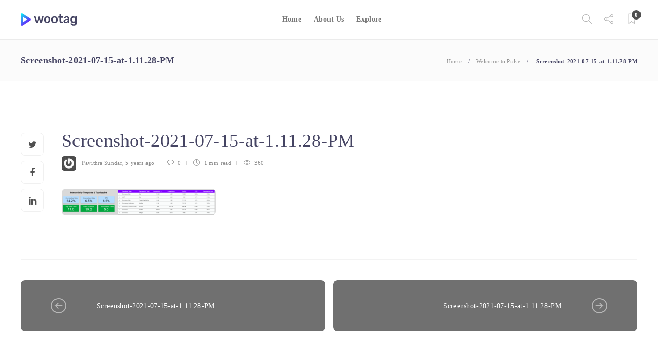

--- FILE ---
content_type: text/html; charset=UTF-8
request_url: https://blog.wootag.com/welcome-to-pulse/screenshot-2021-07-15-at-1-11-28-pm/
body_size: 13397
content:
<!DOCTYPE html>
<html lang="en-US">
<head>
	<meta charset="UTF-8">
			<meta name="viewport" content="width=device-width, initial-scale=1">
		<meta name='robots' content='index, follow, max-image-preview:large, max-snippet:-1, max-video-preview:-1' />
	<style>img:is([sizes="auto" i], [sizes^="auto," i]) { contain-intrinsic-size: 3000px 1500px }</style>
	
	<!-- This site is optimized with the Yoast SEO plugin v26.7 - https://yoast.com/wordpress/plugins/seo/ -->
	<title>Screenshot-2021-07-15-at-1.11.28-PM - Blogs @ Wootag.com</title>
	<meta name="description" content="Wootag Interactive videos" />
	<link rel="canonical" href="https://blog.wootag.com/welcome-to-pulse/screenshot-2021-07-15-at-1-11-28-pm/" />
	<meta property="og:locale" content="en_US" />
	<meta property="og:type" content="article" />
	<meta property="og:title" content="Screenshot-2021-07-15-at-1.11.28-PM - Blogs @ Wootag.com" />
	<meta property="og:description" content="Wootag Interactive videos" />
	<meta property="og:url" content="https://blog.wootag.com/welcome-to-pulse/screenshot-2021-07-15-at-1-11-28-pm/" />
	<meta property="og:site_name" content="Blogs @ Wootag.com" />
	<meta property="article:publisher" content="https://www.facebook.com/Wootag-308980845957575/" />
	<meta property="og:image" content="https://blog.wootag.com/welcome-to-pulse/screenshot-2021-07-15-at-1-11-28-pm" />
	<meta property="og:image:width" content="1333" />
	<meta property="og:image:height" content="232" />
	<meta property="og:image:type" content="image/png" />
	<meta name="twitter:card" content="summary_large_image" />
	<meta name="twitter:site" content="@Wootag" />
	<script type="application/ld+json" class="yoast-schema-graph">{"@context":"https://schema.org","@graph":[{"@type":"WebPage","@id":"https://blog.wootag.com/welcome-to-pulse/screenshot-2021-07-15-at-1-11-28-pm/","url":"https://blog.wootag.com/welcome-to-pulse/screenshot-2021-07-15-at-1-11-28-pm/","name":"Screenshot-2021-07-15-at-1.11.28-PM - Blogs @ Wootag.com","isPartOf":{"@id":"https://blog.wootag.com/#website"},"primaryImageOfPage":{"@id":"https://blog.wootag.com/welcome-to-pulse/screenshot-2021-07-15-at-1-11-28-pm/#primaryimage"},"image":{"@id":"https://blog.wootag.com/welcome-to-pulse/screenshot-2021-07-15-at-1-11-28-pm/#primaryimage"},"thumbnailUrl":"https://blog.wootag.com/wp-content/uploads/2021/07/Screenshot-2021-07-15-at-1.11.28-PM.png","datePublished":"2021-07-15T05:11:41+00:00","description":"Wootag Interactive videos","breadcrumb":{"@id":"https://blog.wootag.com/welcome-to-pulse/screenshot-2021-07-15-at-1-11-28-pm/#breadcrumb"},"inLanguage":"en-US","potentialAction":[{"@type":"ReadAction","target":["https://blog.wootag.com/welcome-to-pulse/screenshot-2021-07-15-at-1-11-28-pm/"]}]},{"@type":"ImageObject","inLanguage":"en-US","@id":"https://blog.wootag.com/welcome-to-pulse/screenshot-2021-07-15-at-1-11-28-pm/#primaryimage","url":"https://blog.wootag.com/wp-content/uploads/2021/07/Screenshot-2021-07-15-at-1.11.28-PM.png","contentUrl":"https://blog.wootag.com/wp-content/uploads/2021/07/Screenshot-2021-07-15-at-1.11.28-PM.png","width":1333,"height":232},{"@type":"BreadcrumbList","@id":"https://blog.wootag.com/welcome-to-pulse/screenshot-2021-07-15-at-1-11-28-pm/#breadcrumb","itemListElement":[{"@type":"ListItem","position":1,"name":"Home","item":"https://blog.wootag.com/"},{"@type":"ListItem","position":2,"name":"Welcome to Pulse","item":"https://blog.wootag.com/welcome-to-pulse/"},{"@type":"ListItem","position":3,"name":"Screenshot-2021-07-15-at-1.11.28-PM"}]},{"@type":"WebSite","@id":"https://blog.wootag.com/#website","url":"https://blog.wootag.com/","name":"Blogs @ Wootag.com","description":"Interactive Video Marketing Platform for All","potentialAction":[{"@type":"SearchAction","target":{"@type":"EntryPoint","urlTemplate":"https://blog.wootag.com/?s={search_term_string}"},"query-input":{"@type":"PropertyValueSpecification","valueRequired":true,"valueName":"search_term_string"}}],"inLanguage":"en-US"}]}</script>
	<!-- / Yoast SEO plugin. -->


<link rel='dns-prefetch' href='//platform-api.sharethis.com' />
<link rel="alternate" type="application/rss+xml" title="Blogs @ Wootag.com &raquo; Feed" href="https://blog.wootag.com/feed/" />
<link rel="alternate" type="application/rss+xml" title="Blogs @ Wootag.com &raquo; Comments Feed" href="https://blog.wootag.com/comments/feed/" />
<link rel="alternate" type="application/rss+xml" title="Blogs @ Wootag.com &raquo; Screenshot-2021-07-15-at-1.11.28-PM Comments Feed" href="https://blog.wootag.com/welcome-to-pulse/screenshot-2021-07-15-at-1-11-28-pm/feed/" />
<script type="text/javascript">
/* <![CDATA[ */
window._wpemojiSettings = {"baseUrl":"https:\/\/s.w.org\/images\/core\/emoji\/15.1.0\/72x72\/","ext":".png","svgUrl":"https:\/\/s.w.org\/images\/core\/emoji\/15.1.0\/svg\/","svgExt":".svg","source":{"concatemoji":"https:\/\/blog.wootag.com\/wp-includes\/js\/wp-emoji-release.min.js?ver=6.8.1"}};
/*! This file is auto-generated */
!function(i,n){var o,s,e;function c(e){try{var t={supportTests:e,timestamp:(new Date).valueOf()};sessionStorage.setItem(o,JSON.stringify(t))}catch(e){}}function p(e,t,n){e.clearRect(0,0,e.canvas.width,e.canvas.height),e.fillText(t,0,0);var t=new Uint32Array(e.getImageData(0,0,e.canvas.width,e.canvas.height).data),r=(e.clearRect(0,0,e.canvas.width,e.canvas.height),e.fillText(n,0,0),new Uint32Array(e.getImageData(0,0,e.canvas.width,e.canvas.height).data));return t.every(function(e,t){return e===r[t]})}function u(e,t,n){switch(t){case"flag":return n(e,"\ud83c\udff3\ufe0f\u200d\u26a7\ufe0f","\ud83c\udff3\ufe0f\u200b\u26a7\ufe0f")?!1:!n(e,"\ud83c\uddfa\ud83c\uddf3","\ud83c\uddfa\u200b\ud83c\uddf3")&&!n(e,"\ud83c\udff4\udb40\udc67\udb40\udc62\udb40\udc65\udb40\udc6e\udb40\udc67\udb40\udc7f","\ud83c\udff4\u200b\udb40\udc67\u200b\udb40\udc62\u200b\udb40\udc65\u200b\udb40\udc6e\u200b\udb40\udc67\u200b\udb40\udc7f");case"emoji":return!n(e,"\ud83d\udc26\u200d\ud83d\udd25","\ud83d\udc26\u200b\ud83d\udd25")}return!1}function f(e,t,n){var r="undefined"!=typeof WorkerGlobalScope&&self instanceof WorkerGlobalScope?new OffscreenCanvas(300,150):i.createElement("canvas"),a=r.getContext("2d",{willReadFrequently:!0}),o=(a.textBaseline="top",a.font="600 32px Arial",{});return e.forEach(function(e){o[e]=t(a,e,n)}),o}function t(e){var t=i.createElement("script");t.src=e,t.defer=!0,i.head.appendChild(t)}"undefined"!=typeof Promise&&(o="wpEmojiSettingsSupports",s=["flag","emoji"],n.supports={everything:!0,everythingExceptFlag:!0},e=new Promise(function(e){i.addEventListener("DOMContentLoaded",e,{once:!0})}),new Promise(function(t){var n=function(){try{var e=JSON.parse(sessionStorage.getItem(o));if("object"==typeof e&&"number"==typeof e.timestamp&&(new Date).valueOf()<e.timestamp+604800&&"object"==typeof e.supportTests)return e.supportTests}catch(e){}return null}();if(!n){if("undefined"!=typeof Worker&&"undefined"!=typeof OffscreenCanvas&&"undefined"!=typeof URL&&URL.createObjectURL&&"undefined"!=typeof Blob)try{var e="postMessage("+f.toString()+"("+[JSON.stringify(s),u.toString(),p.toString()].join(",")+"));",r=new Blob([e],{type:"text/javascript"}),a=new Worker(URL.createObjectURL(r),{name:"wpTestEmojiSupports"});return void(a.onmessage=function(e){c(n=e.data),a.terminate(),t(n)})}catch(e){}c(n=f(s,u,p))}t(n)}).then(function(e){for(var t in e)n.supports[t]=e[t],n.supports.everything=n.supports.everything&&n.supports[t],"flag"!==t&&(n.supports.everythingExceptFlag=n.supports.everythingExceptFlag&&n.supports[t]);n.supports.everythingExceptFlag=n.supports.everythingExceptFlag&&!n.supports.flag,n.DOMReady=!1,n.readyCallback=function(){n.DOMReady=!0}}).then(function(){return e}).then(function(){var e;n.supports.everything||(n.readyCallback(),(e=n.source||{}).concatemoji?t(e.concatemoji):e.wpemoji&&e.twemoji&&(t(e.twemoji),t(e.wpemoji)))}))}((window,document),window._wpemojiSettings);
/* ]]> */
</script>
<style id='wp-emoji-styles-inline-css' type='text/css'>

	img.wp-smiley, img.emoji {
		display: inline !important;
		border: none !important;
		box-shadow: none !important;
		height: 1em !important;
		width: 1em !important;
		margin: 0 0.07em !important;
		vertical-align: -0.1em !important;
		background: none !important;
		padding: 0 !important;
	}
</style>
<link rel='stylesheet' id='wp-block-library-css' href='https://blog.wootag.com/wp-includes/css/dist/block-library/style.min.css?ver=6.8.1' type='text/css' media='all' />
<style id='classic-theme-styles-inline-css' type='text/css'>
/*! This file is auto-generated */
.wp-block-button__link{color:#fff;background-color:#32373c;border-radius:9999px;box-shadow:none;text-decoration:none;padding:calc(.667em + 2px) calc(1.333em + 2px);font-size:1.125em}.wp-block-file__button{background:#32373c;color:#fff;text-decoration:none}
</style>
<style id='qsm-quiz-style-inline-css' type='text/css'>


</style>
<style id='global-styles-inline-css' type='text/css'>
:root{--wp--preset--aspect-ratio--square: 1;--wp--preset--aspect-ratio--4-3: 4/3;--wp--preset--aspect-ratio--3-4: 3/4;--wp--preset--aspect-ratio--3-2: 3/2;--wp--preset--aspect-ratio--2-3: 2/3;--wp--preset--aspect-ratio--16-9: 16/9;--wp--preset--aspect-ratio--9-16: 9/16;--wp--preset--color--black: #000000;--wp--preset--color--cyan-bluish-gray: #abb8c3;--wp--preset--color--white: #ffffff;--wp--preset--color--pale-pink: #f78da7;--wp--preset--color--vivid-red: #cf2e2e;--wp--preset--color--luminous-vivid-orange: #ff6900;--wp--preset--color--luminous-vivid-amber: #fcb900;--wp--preset--color--light-green-cyan: #7bdcb5;--wp--preset--color--vivid-green-cyan: #00d084;--wp--preset--color--pale-cyan-blue: #8ed1fc;--wp--preset--color--vivid-cyan-blue: #0693e3;--wp--preset--color--vivid-purple: #9b51e0;--wp--preset--gradient--vivid-cyan-blue-to-vivid-purple: linear-gradient(135deg,rgba(6,147,227,1) 0%,rgb(155,81,224) 100%);--wp--preset--gradient--light-green-cyan-to-vivid-green-cyan: linear-gradient(135deg,rgb(122,220,180) 0%,rgb(0,208,130) 100%);--wp--preset--gradient--luminous-vivid-amber-to-luminous-vivid-orange: linear-gradient(135deg,rgba(252,185,0,1) 0%,rgba(255,105,0,1) 100%);--wp--preset--gradient--luminous-vivid-orange-to-vivid-red: linear-gradient(135deg,rgba(255,105,0,1) 0%,rgb(207,46,46) 100%);--wp--preset--gradient--very-light-gray-to-cyan-bluish-gray: linear-gradient(135deg,rgb(238,238,238) 0%,rgb(169,184,195) 100%);--wp--preset--gradient--cool-to-warm-spectrum: linear-gradient(135deg,rgb(74,234,220) 0%,rgb(151,120,209) 20%,rgb(207,42,186) 40%,rgb(238,44,130) 60%,rgb(251,105,98) 80%,rgb(254,248,76) 100%);--wp--preset--gradient--blush-light-purple: linear-gradient(135deg,rgb(255,206,236) 0%,rgb(152,150,240) 100%);--wp--preset--gradient--blush-bordeaux: linear-gradient(135deg,rgb(254,205,165) 0%,rgb(254,45,45) 50%,rgb(107,0,62) 100%);--wp--preset--gradient--luminous-dusk: linear-gradient(135deg,rgb(255,203,112) 0%,rgb(199,81,192) 50%,rgb(65,88,208) 100%);--wp--preset--gradient--pale-ocean: linear-gradient(135deg,rgb(255,245,203) 0%,rgb(182,227,212) 50%,rgb(51,167,181) 100%);--wp--preset--gradient--electric-grass: linear-gradient(135deg,rgb(202,248,128) 0%,rgb(113,206,126) 100%);--wp--preset--gradient--midnight: linear-gradient(135deg,rgb(2,3,129) 0%,rgb(40,116,252) 100%);--wp--preset--font-size--small: 13px;--wp--preset--font-size--medium: 20px;--wp--preset--font-size--large: 36px;--wp--preset--font-size--x-large: 42px;--wp--preset--spacing--20: 0.44rem;--wp--preset--spacing--30: 0.67rem;--wp--preset--spacing--40: 1rem;--wp--preset--spacing--50: 1.5rem;--wp--preset--spacing--60: 2.25rem;--wp--preset--spacing--70: 3.38rem;--wp--preset--spacing--80: 5.06rem;--wp--preset--shadow--natural: 6px 6px 9px rgba(0, 0, 0, 0.2);--wp--preset--shadow--deep: 12px 12px 50px rgba(0, 0, 0, 0.4);--wp--preset--shadow--sharp: 6px 6px 0px rgba(0, 0, 0, 0.2);--wp--preset--shadow--outlined: 6px 6px 0px -3px rgba(255, 255, 255, 1), 6px 6px rgba(0, 0, 0, 1);--wp--preset--shadow--crisp: 6px 6px 0px rgba(0, 0, 0, 1);}:where(.is-layout-flex){gap: 0.5em;}:where(.is-layout-grid){gap: 0.5em;}body .is-layout-flex{display: flex;}.is-layout-flex{flex-wrap: wrap;align-items: center;}.is-layout-flex > :is(*, div){margin: 0;}body .is-layout-grid{display: grid;}.is-layout-grid > :is(*, div){margin: 0;}:where(.wp-block-columns.is-layout-flex){gap: 2em;}:where(.wp-block-columns.is-layout-grid){gap: 2em;}:where(.wp-block-post-template.is-layout-flex){gap: 1.25em;}:where(.wp-block-post-template.is-layout-grid){gap: 1.25em;}.has-black-color{color: var(--wp--preset--color--black) !important;}.has-cyan-bluish-gray-color{color: var(--wp--preset--color--cyan-bluish-gray) !important;}.has-white-color{color: var(--wp--preset--color--white) !important;}.has-pale-pink-color{color: var(--wp--preset--color--pale-pink) !important;}.has-vivid-red-color{color: var(--wp--preset--color--vivid-red) !important;}.has-luminous-vivid-orange-color{color: var(--wp--preset--color--luminous-vivid-orange) !important;}.has-luminous-vivid-amber-color{color: var(--wp--preset--color--luminous-vivid-amber) !important;}.has-light-green-cyan-color{color: var(--wp--preset--color--light-green-cyan) !important;}.has-vivid-green-cyan-color{color: var(--wp--preset--color--vivid-green-cyan) !important;}.has-pale-cyan-blue-color{color: var(--wp--preset--color--pale-cyan-blue) !important;}.has-vivid-cyan-blue-color{color: var(--wp--preset--color--vivid-cyan-blue) !important;}.has-vivid-purple-color{color: var(--wp--preset--color--vivid-purple) !important;}.has-black-background-color{background-color: var(--wp--preset--color--black) !important;}.has-cyan-bluish-gray-background-color{background-color: var(--wp--preset--color--cyan-bluish-gray) !important;}.has-white-background-color{background-color: var(--wp--preset--color--white) !important;}.has-pale-pink-background-color{background-color: var(--wp--preset--color--pale-pink) !important;}.has-vivid-red-background-color{background-color: var(--wp--preset--color--vivid-red) !important;}.has-luminous-vivid-orange-background-color{background-color: var(--wp--preset--color--luminous-vivid-orange) !important;}.has-luminous-vivid-amber-background-color{background-color: var(--wp--preset--color--luminous-vivid-amber) !important;}.has-light-green-cyan-background-color{background-color: var(--wp--preset--color--light-green-cyan) !important;}.has-vivid-green-cyan-background-color{background-color: var(--wp--preset--color--vivid-green-cyan) !important;}.has-pale-cyan-blue-background-color{background-color: var(--wp--preset--color--pale-cyan-blue) !important;}.has-vivid-cyan-blue-background-color{background-color: var(--wp--preset--color--vivid-cyan-blue) !important;}.has-vivid-purple-background-color{background-color: var(--wp--preset--color--vivid-purple) !important;}.has-black-border-color{border-color: var(--wp--preset--color--black) !important;}.has-cyan-bluish-gray-border-color{border-color: var(--wp--preset--color--cyan-bluish-gray) !important;}.has-white-border-color{border-color: var(--wp--preset--color--white) !important;}.has-pale-pink-border-color{border-color: var(--wp--preset--color--pale-pink) !important;}.has-vivid-red-border-color{border-color: var(--wp--preset--color--vivid-red) !important;}.has-luminous-vivid-orange-border-color{border-color: var(--wp--preset--color--luminous-vivid-orange) !important;}.has-luminous-vivid-amber-border-color{border-color: var(--wp--preset--color--luminous-vivid-amber) !important;}.has-light-green-cyan-border-color{border-color: var(--wp--preset--color--light-green-cyan) !important;}.has-vivid-green-cyan-border-color{border-color: var(--wp--preset--color--vivid-green-cyan) !important;}.has-pale-cyan-blue-border-color{border-color: var(--wp--preset--color--pale-cyan-blue) !important;}.has-vivid-cyan-blue-border-color{border-color: var(--wp--preset--color--vivid-cyan-blue) !important;}.has-vivid-purple-border-color{border-color: var(--wp--preset--color--vivid-purple) !important;}.has-vivid-cyan-blue-to-vivid-purple-gradient-background{background: var(--wp--preset--gradient--vivid-cyan-blue-to-vivid-purple) !important;}.has-light-green-cyan-to-vivid-green-cyan-gradient-background{background: var(--wp--preset--gradient--light-green-cyan-to-vivid-green-cyan) !important;}.has-luminous-vivid-amber-to-luminous-vivid-orange-gradient-background{background: var(--wp--preset--gradient--luminous-vivid-amber-to-luminous-vivid-orange) !important;}.has-luminous-vivid-orange-to-vivid-red-gradient-background{background: var(--wp--preset--gradient--luminous-vivid-orange-to-vivid-red) !important;}.has-very-light-gray-to-cyan-bluish-gray-gradient-background{background: var(--wp--preset--gradient--very-light-gray-to-cyan-bluish-gray) !important;}.has-cool-to-warm-spectrum-gradient-background{background: var(--wp--preset--gradient--cool-to-warm-spectrum) !important;}.has-blush-light-purple-gradient-background{background: var(--wp--preset--gradient--blush-light-purple) !important;}.has-blush-bordeaux-gradient-background{background: var(--wp--preset--gradient--blush-bordeaux) !important;}.has-luminous-dusk-gradient-background{background: var(--wp--preset--gradient--luminous-dusk) !important;}.has-pale-ocean-gradient-background{background: var(--wp--preset--gradient--pale-ocean) !important;}.has-electric-grass-gradient-background{background: var(--wp--preset--gradient--electric-grass) !important;}.has-midnight-gradient-background{background: var(--wp--preset--gradient--midnight) !important;}.has-small-font-size{font-size: var(--wp--preset--font-size--small) !important;}.has-medium-font-size{font-size: var(--wp--preset--font-size--medium) !important;}.has-large-font-size{font-size: var(--wp--preset--font-size--large) !important;}.has-x-large-font-size{font-size: var(--wp--preset--font-size--x-large) !important;}
:where(.wp-block-post-template.is-layout-flex){gap: 1.25em;}:where(.wp-block-post-template.is-layout-grid){gap: 1.25em;}
:where(.wp-block-columns.is-layout-flex){gap: 2em;}:where(.wp-block-columns.is-layout-grid){gap: 2em;}
:root :where(.wp-block-pullquote){font-size: 1.5em;line-height: 1.6;}
</style>
<link rel='stylesheet' id='coco-social-css' href='https://blog.wootag.com/wp-content/plugins/cocorico-social/style.css?ver=1.2.1' type='text/css' media='screen' />
<link rel='stylesheet' id='font-awesome-css' href='https://blog.wootag.com/wp-content/plugins/unyson/framework/static/libs/font-awesome/css/font-awesome.min.css?ver=2.7.31' type='text/css' media='all' />
<link rel='stylesheet' id='bootstrap-css' href='https://blog.wootag.com/wp-content/themes/gillion/css/plugins/bootstrap.min.css?ver=3.3.4' type='text/css' media='all' />
<link rel='stylesheet' id='gillion-plugins-css' href='https://blog.wootag.com/wp-content/themes/gillion/css/plugins.css?ver=6.8.1' type='text/css' media='all' />
<link rel='stylesheet' id='gillion-styles-css' href='https://blog.wootag.com/wp-content/themes/gillion/style.css?ver=6.8.1' type='text/css' media='all' />
<link rel='stylesheet' id='gillion-responsive-css' href='https://blog.wootag.com/wp-content/themes/gillion/css/responsive.css?ver=6.8.1' type='text/css' media='all' />
<style id='gillion-responsive-inline-css' type='text/css'>
 



</style>
<link rel='stylesheet' id='gillion-theme-settings-css' href='https://blog.wootag.com/wp-content/uploads/gillion-dynamic-styles.css?ver=860667451' type='text/css' media='all' />
<link rel='stylesheet' id='plyr-css' href='https://blog.wootag.com/wp-content/themes/gillion/css/plugins/plyr.css?ver=6.8.1' type='text/css' media='all' />
<script type="text/javascript" src="https://blog.wootag.com/wp-includes/js/jquery/jquery.min.js?ver=3.7.1" id="jquery-core-js"></script>
<script type="text/javascript" src="https://blog.wootag.com/wp-includes/js/jquery/jquery-migrate.min.js?ver=3.4.1" id="jquery-migrate-js"></script>
<script type="text/javascript" src="//platform-api.sharethis.com/js/sharethis.js#source=googleanalytics-wordpress#product=ga&amp;property=5c4994f98e02e2001734f695" id="googleanalytics-platform-sharethis-js"></script>
<script type="text/javascript" src="https://blog.wootag.com/wp-content/themes/gillion/js/plugins.js?ver=6.8.1" id="gillion-plugins-js"></script>
<script type="text/javascript" id="gillion-scripts-js-extra">
/* <![CDATA[ */
var gillion_loadmore_posts = {"ajax_url":"https:\/\/blog.wootag.com\/wp-admin\/admin-ajax.php"};
var gillion = {"siteurl":"https:\/\/blog.wootag.com\/","loggedin":"","page_loader":"1","notice":"","header_animation_dropdown_delay":"1000","header_animation_dropdown":"easeOutQuint","header_animation_dropdown_speed":"300","lightbox_opacity":"0.88","lightbox_transition":"elastic","page_numbers_prev":"Previous","page_numbers_next":"Next","rtl_support":"","footer_parallax":"","social_share":"{\"twitter\":true,\"facebook\":true,\"linkedin\":true}","text_show_all":"Show All"};
/* ]]> */
</script>
<script type="text/javascript" src="https://blog.wootag.com/wp-content/themes/gillion/js/scripts.js?ver=6.8.1" id="gillion-scripts-js"></script>
<script type="text/javascript" src="https://blog.wootag.com/wp-content/themes/gillion/js/plugins/plyr.min.js?ver=6.8.1" id="plyr-js"></script>
<link rel="https://api.w.org/" href="https://blog.wootag.com/wp-json/" /><link rel="alternate" title="JSON" type="application/json" href="https://blog.wootag.com/wp-json/wp/v2/media/2124" /><link rel="EditURI" type="application/rsd+xml" title="RSD" href="https://blog.wootag.com/xmlrpc.php?rsd" />
<meta name="generator" content="WordPress 6.8.1" />
<link rel='shortlink' href='https://blog.wootag.com/?p=2124' />
<link rel="alternate" title="oEmbed (JSON)" type="application/json+oembed" href="https://blog.wootag.com/wp-json/oembed/1.0/embed?url=https%3A%2F%2Fblog.wootag.com%2Fwelcome-to-pulse%2Fscreenshot-2021-07-15-at-1-11-28-pm%2F" />
<link rel="alternate" title="oEmbed (XML)" type="text/xml+oembed" href="https://blog.wootag.com/wp-json/oembed/1.0/embed?url=https%3A%2F%2Fblog.wootag.com%2Fwelcome-to-pulse%2Fscreenshot-2021-07-15-at-1-11-28-pm%2F&#038;format=xml" />
<meta name="generator" content="Redux 4.5.10" /><script>
(function() {
	(function (i, s, o, g, r, a, m) {
		i['GoogleAnalyticsObject'] = r;
		i[r] = i[r] || function () {
				(i[r].q = i[r].q || []).push(arguments)
			}, i[r].l = 1 * new Date();
		a = s.createElement(o),
			m = s.getElementsByTagName(o)[0];
		a.async = 1;
		a.src = g;
		m.parentNode.insertBefore(a, m)
	})(window, document, 'script', 'https://google-analytics.com/analytics.js', 'ga');

	ga('create', 'UA-49392062-1', 'auto');
			ga('send', 'pageview');
	})();
</script>
<meta name="generator" content="Powered by WPBakery Page Builder - drag and drop page builder for WordPress."/>
<link rel="icon" href="https://blog.wootag.com/wp-content/uploads/2016/02/cropped-wootag_favicon-32x32.png" sizes="32x32" />
<link rel="icon" href="https://blog.wootag.com/wp-content/uploads/2016/02/cropped-wootag_favicon-192x192.png" sizes="192x192" />
<link rel="apple-touch-icon" href="https://blog.wootag.com/wp-content/uploads/2016/02/cropped-wootag_favicon-180x180.png" />
<meta name="msapplication-TileImage" content="https://blog.wootag.com/wp-content/uploads/2016/02/cropped-wootag_favicon-270x270.png" />
<noscript><style> .wpb_animate_when_almost_visible { opacity: 1; }</style></noscript></head>
<body class="attachment wp-singular attachment-template-default single single-attachment postid-2124 attachmentid-2124 attachment-png wp-theme-gillion singular sh-body-header-sticky sh-bookmarks-style_title sh-title-style1 sh-section-tabs-style1 sh-carousel-style1 sh-carousel-position-title sh-post-categories-style1 sh-review-style1 sh-meta-order-bottom sh-instagram-widget-columns2 sh-categories-position-title sh-media-icon-style1 sh-wc-labels-off wpb-js-composer js-comp-ver-6.5.0 vc_responsive">


	<div class="sh-page-loader sh-table sh-page-loader-style-cube-folding">
		<div class="sh-table-cell">
			
							<div class="sk-folding-cube">
					<div class="sk-cube1 sk-cube"></div>
					<div class="sk-cube2 sk-cube"></div>
					<div class="sk-cube4 sk-cube"></div>
					<div class="sk-cube3 sk-cube"></div>
				</div>
			
		</div>
	</div>


<div class="sh-header-side">
				</div>
<div class="sh-header-side-overlay"></div>

	<div id="page-container" class="">
		
									<header class="primary-mobile">
					<div id="header-mobile" class="sh-header-mobile">
	<div class="sh-header-mobile-navigation">
		<div class="container">
			<div class="sh-table sh-header-mobile-table">
				<div class="sh-table-cell">

										<nav id="header-navigation-mobile" class="header-standard-position sh-header-mobile-navigation-left">
						<div class="sh-nav-container">
							<ul class="sh-nav">
								<li>
									<div class="sh-hamburger-menu sh-nav-dropdown">
					                	<span></span>
					                	<span></span>
					                	<span></span>
					                	<span></span>
					                </div>
								</li>
							</ul>
						</div>
					</nav>

				</div>
				<div class="sh-table-cell sh-header-logo-container">

										        <div class="header-logo">
            <a href="https://blog.wootag.com/" class="header-logo-container sh-table-small">
                <div class="sh-table-cell">

                    <img class="sh-standard-logo" src="//blog.wootag.com/wp-content/uploads/2021/02/Wootag-logo.png" alt="Blogs @ Wootag.com" />
                    <img class="sh-sticky-logo" src="//blog.wootag.com/wp-content/uploads/2021/02/Wootag-logo.png" alt="Blogs @ Wootag.com" />
                    <img class="sh-light-logo" src="//blog.wootag.com/wp-content/uploads/2021/02/Wootag-logo.png" alt="Blogs @ Wootag.com" />

                </div>
            </a>
        </div>

    
				</div>
				<div class="sh-table-cell">

										<nav class="header-standard-position sh-header-mobile-navigation-right">
						<div class="sh-nav-container">
							<ul class="sh-nav">

																 <li class="menu-item menu-item-has-children sh-nav-readmore sh-nav-special"> <a href="https://blog.wootag.com/?read-it-later"> <div> <i class="ti-bookmark"></i> <span class="sh-read-later-total">0</span> </div> </a> </li> 
							</ul>
						</div>
					</nav>

				</div>
			</div>
		</div>
	</div>
	<nav class="sh-header-mobile-dropdown">
		<div class="container sh-nav-container">
			<ul class="sh-nav-mobile"></ul>
		</div>

		<div class="container sh-nav-container">
							<div class="header-mobile-social-media">
					<div class="sh-clear"></div>				</div>
					</div>

					<div class="header-mobile-search">
				<div class="container sh-nav-container">
					<form role="search" method="get" class="header-mobile-form" action="https://blog.wootag.com/">
						<input class="header-mobile-form-input" type="text" placeholder="Search here.." value="" name="s" required />
						<button type="submit" class="header-mobile-form-submit">
							<i class="icon-magnifier"></i>
						</button>
					</form>
				</div>
			</div>
			</nav>
</div>
				</header>
				<header class="primary-desktop">
					
<div class="sh-header-height">
	<div class="sh-header sh-header-1 sh-sticky-header">
		<div class="container">
			<div class="sh-table">
				<div class="sh-table-cell sh-header-logo-container">

										<nav class="header-standard-position">
						<div class="sh-nav-container">
							<ul class="sh-nav sh-nav-left">
								<li>
																		        <div class="header-logo">
            <a href="https://blog.wootag.com/" class="header-logo-container sh-table-small">
                <div class="sh-table-cell">

                    <img class="sh-standard-logo" src="//blog.wootag.com/wp-content/uploads/2021/02/Wootag-logo.png" alt="Blogs @ Wootag.com" />
                    <img class="sh-sticky-logo" src="//blog.wootag.com/wp-content/uploads/2021/02/Wootag-logo.png" alt="Blogs @ Wootag.com" />
                    <img class="sh-light-logo" src="//blog.wootag.com/wp-content/uploads/2021/02/Wootag-logo.png" alt="Blogs @ Wootag.com" />

                </div>
            </a>
        </div>

    								</li>
							</ul>
						</div>
					</nav>

				</div>
				<div class="sh-table-cell sh-header-nav-container">

										<nav id="header-navigation" class="header-standard-position">
													<div class="sh-nav-container"><ul id="menu-wootag-header-menu" class="sh-nav"><li id="menu-item-1535" class="menu-item menu-item-type-custom menu-item-object-custom menu-item-home menu-item-1535"><a href="https://blog.wootag.com" >Home</a></li><li id="menu-item-1537" class="menu-item menu-item-type-custom menu-item-object-custom menu-item-1537"><a href="https://www.wootag.com/about/" >About Us</a></li><li id="menu-item-1536" class="menu-item menu-item-type-custom menu-item-object-custom menu-item-1536"><a href="https://www.wootag.com/explore/" >Explore</a></li></ul></div>											</nav>

				</div>
				<div class="sh-table-cell sh-header-meta-container">

										<nav class="header-standard-position">
						<div class="sh-nav-container">
							<ul class="sh-nav">

																
            <li class="menu-item sh-nav-search sh-nav-special">
                <a href="#"><i class="icon icon-magnifier"></i></a>
            </li>								
            <li class="menu-item menu-item-has-children sh-nav-share sh-nav-special">
            	<a href="#">
            		<div>
            			<i class="icon icon-share"></i>
            		</div>
            	</a>
            	<ul class="sub-menu sh-nav-share-ul">
            		<li class="sh-share-item sh-share-item-facebook menu-item">
                <a href="https://www.facebook.com/Wootag-308980845957575"  target = "_blank" >
                    <i class="fa fa-facebook"></i>
                </a>
            </li><li class="sh-share-item sh-share-item-twitter menu-item">
                <a href="https://twitter.com/wootag"  target = "_blank" >
                    <i class="fa fa-twitter"></i>
                </a>
            </li><li class="sh-share-item sh-share-item-linkedin menu-item">
                <a href="https://www.linkedin.com/company/wootag/"  target = "_blank" >
                    <i class="fa fa-linkedin"></i>
                </a>
            </li>
            	</ul>
            </li>																								 <li class="menu-item menu-item-has-children sh-nav-readmore sh-nav-special"> <a href="https://blog.wootag.com/?read-it-later"> <div> <i class="ti-bookmark"></i> <span class="sh-read-later-total">0</span> </div> </a> <ul class="sub-menu sh-read-later-list sh-read-later-list-init"> <li class="sh-read-later-item menu-item text-center"> <a href="https://blog.wootag.com/?read-it-later"> Login to add posts to your read later list </a> </li> </ul> </li> 								
							</ul>
						</div>
					</nav>

				</div>
			</div>
		</div>

		<div class="sh-header-search-side">
	<div class="sh-header-search-side-container">

		<form method="get" class="sh-header-search-form" action="https://blog.wootag.com/">
			<input type="text" value="" name="s" class="sh-header-search-side-input" placeholder="Enter a keyword to search..." />
			<div class="sh-header-search-side-close">
				<i class="ti-close"></i>
			</div>
			<div class="sh-header-search-side-icon">
				<i class="ti-search"></i>
			</div>
		</form>

	</div>
</div>
	</div>
</div>
				</header>
			
			
	
		<div class="sh-titlebar">
			<div class="container">
				<div class="sh-table sh-titlebar-height-small">
					<div class="titlebar-title sh-table-cell">

						<h2>
							Screenshot-2021-07-15-at-1.11.28-PM						</h2>

					</div>
											<div class="title-level sh-table-cell">

							<div id="breadcrumbs" class="breadcrumb-trail breadcrumbs"><span class="item-home"><a class="bread-link bread-home" href="https://blog.wootag.com/" title="Home">Home</a></span><span class="separator"> &gt; </span><span class="item-parent"><a class="bread-parent" href="https://blog.wootag.com/welcome-to-pulse/" title="Welcome to Pulse">Welcome to Pulse</a></span><span class="separator"> &gt; </span><span class="item-current item-2124"><span title="Screenshot-2021-07-15-at-1.11.28-PM"> Screenshot-2021-07-15-at-1.11.28-PM</span></span></div>
						</div>
									</div>
			</div>
		</div>

	

			
		
			<div id="wrapper" class="layout-default">
				
				<div class="content-container sh-page-layout-default">
									<div class="container entry-content">
				
				


	<div id="content-wrapper">
		<div id="content" class="content-layout- ">
			<div class="blog-single blog-style-single blog-style-single-share  blog-blockquote-style1  blog-style-post-">
				
							<article id="post-2124" class="post-item post-item-single post-2124 attachment type-attachment status-inherit hentry">

								<meta content="" itemprop="image"/>

																	<div class="post-type-content">
										
	
									</div>
								
								
								<div class="post-item-single-container">
																												<div class="post-content-share post-content-share-bar"></div>
									
																			<div class="post-single-meta">
											
																							<a class="post-title">
													<h1>
																												Screenshot-2021-07-15-at-1.11.28-PM&nbsp;<span class="post-read-later post-read-later-guest" href="#login-register" data-type="add" data-id="2124"><i class="fa fa-bookmark-o"></i></span>													</h1>
												</a>
											
											<div class="post-meta">
												
    <div class="post-meta-content">
                    <span class="post-auhor-date post-auhor-date-full">
                                    <a href="https://blog.wootag.com/author/pavithra/">
                        <img alt='' src='https://secure.gravatar.com/avatar/d294adda7b2af3981114778b2faa56dcc6fd130488ce8733492d1e8020cfb39f?s=28&#038;r=g' srcset='https://secure.gravatar.com/avatar/d294adda7b2af3981114778b2faa56dcc6fd130488ce8733492d1e8020cfb39f?s=56&#038;r=g 2x' class='avatar avatar-28 photo post-author-image' height='28' width='28' decoding='async'/>                    </a>
                                <span>
                <a href="https://blog.wootag.com/author/pavithra/" class="post-author">Pavithra Sundar</a></span>,
                                    <a href="https://blog.wootag.com/welcome-to-pulse/screenshot-2021-07-15-at-1-11-28-pm/" class="post-date">
                                                                            5 years ago                                            </a>
                            </span>
        
                
                
                            <a href="https://blog.wootag.com/welcome-to-pulse/screenshot-2021-07-15-at-1-11-28-pm/#comments" class="post-comments">
                <i class="icon icon-bubble"></i>
                0            </a>
        
                            <span class="post-readtime">
                <i class="icon icon-clock"></i>
                1 min <span>read</span>            </span>
        
                            <span class="post-views">
                <i class="icon icon-eye"></i>
                360            </span>
        
                                            <span class="responsive-post-read-later">
                    &nbsp;<span class="post-read-later post-read-later-guest" href="#login-register" data-type="add" data-id="2124"><i class="fa fa-bookmark-o"></i></span>                </span>
                        </div>

											</div>
										</div>
									

									

									<div class="post-content post-single-content">
										
										<p class="attachment"><a href='https://blog.wootag.com/wp-content/uploads/2021/07/Screenshot-2021-07-15-at-1.11.28-PM.png'><img decoding="async" width="300" height="52" src="https://blog.wootag.com/wp-content/uploads/2021/07/Screenshot-2021-07-15-at-1.11.28-PM-300x52.png" class="attachment-medium size-medium" alt="" srcset="https://blog.wootag.com/wp-content/uploads/2021/07/Screenshot-2021-07-15-at-1.11.28-PM-300x52.png 300w, https://blog.wootag.com/wp-content/uploads/2021/07/Screenshot-2021-07-15-at-1.11.28-PM-1024x178.png 1024w, https://blog.wootag.com/wp-content/uploads/2021/07/Screenshot-2021-07-15-at-1.11.28-PM-768x134.png 768w, https://blog.wootag.com/wp-content/uploads/2021/07/Screenshot-2021-07-15-at-1.11.28-PM-585x102.png 585w, https://blog.wootag.com/wp-content/uploads/2021/07/Screenshot-2021-07-15-at-1.11.28-PM.png 1333w" sizes="(max-width: 300px) 100vw, 300px" /></a></p>

																			</div>


																		<div class="sh-page-links"></div>

									<div class="post-tags-container">
																				

																				

																				
																				<div class="sh-clear"></div>
									</div>

																			<div class="post-content-share-mobile-contaner">
											<div class="post-content-share post-content-share-bar post-content-share-mobile"></div>
										</div>
									
								</div>

									



																		
				<div class="post-switch post-swtich-style1">
			<div class="row">
				<div class="col-md-6">
											
							<div class="post-switch-item post-switch-item-disabled" style="background-image: url();">
								<div class="post-switch-item-content">
																			<span class="post-switch-item-left">
											<i class="icon icon-arrow-left-circle"></i>
										</span>
									
									<div class="post-switch-item-right">
																				<p>
																							<span>
																											Screenshot-2021-07-15-at-1.11.28-PM																									</span>
																					</p>
									</div>
								</div>
							</div>

															</div>
				<div class="col-md-6">
											
							<div class="post-switch-next post-switch-item post-switch-item-disabled" style="background-image: url();">
								<div class="post-switch-item-content">

									<div class="post-switch-item-right">
																				<p>
																							<span>
																											Screenshot-2021-07-15-at-1.11.28-PM																									</span>
																					</p>
									</div>

																			<span class="post-switch-item-left">
											<i class="icon icon-arrow-right-circle"></i>
										</span>
									
								</div>
							</div>

															</div>
			</div>
		</div>

									




																												<div class="sh-post-author sh-table">
											<div class="sh-post-author-avatar sh-table-cell-top">
												<a href="https://blog.wootag.com/author/pavithra/">
						                            <img alt='' src='https://secure.gravatar.com/avatar/d294adda7b2af3981114778b2faa56dcc6fd130488ce8733492d1e8020cfb39f?s=185&#038;r=g' srcset='https://secure.gravatar.com/avatar/d294adda7b2af3981114778b2faa56dcc6fd130488ce8733492d1e8020cfb39f?s=370&#038;r=g 2x' class='avatar avatar-185 photo' height='185' width='185' decoding='async'/>						                        </a>
											</div>
											<div class="sh-post-author-info sh-table-cell-top">
												<div>
													<a href="https://blog.wootag.com/author/pavithra/"><h4>Pavithra Sundar</h4></a>
													<div></div>
													<div class="sh-post-author-icons">
																											</div>
												</div>
											</div>
										</div>
									

																		<div class="post-related-title post-slide-arrows-container">
										<h2 class="post-single-title">
											Related posts										</h2>
																					<div class="post-slide-arrows sh-carousel-buttons-styling"></div>
																			</div>
									<div class="post-related">
										<div class="post-related-item">
	<article id="post-2748" class="post-item post-2748 post type-post status-publish format-standard has-post-thumbnail hentry category-company-update category-i-ads category-video-marketing">
		<div class="post-container">

			
				<div class="post-thumbnail">
											<div class="sh-ratio">
							<div class="sh-ratio-container">
								<div class="sh-ratio-content" style="background-image: url( https://blog.wootag.com/wp-content/uploads/2023/01/WhatsApp-Image-2023-01-06-at-12.34.21-420x265.jpeg);"></div>
							</div>
						</div>
					
					            <a href="https://blog.wootag.com/wootag-partners-with-moblaze-to-scale-vietnam-and-other-indochina-markets/" class="post-overlay"></a>
        														</div>

			
			<div class="post-content-container">
				<div class="post-categories-container">
                <div class="post-categories"><a href="https://blog.wootag.com/c/company-update/">Company Update</a>, <a href="https://blog.wootag.com/c/i-ads/">Interactive Ads</a>, <a href="https://blog.wootag.com/c/video-marketing/">Video Marketing</a></div>
            </div>
				<a href="https://blog.wootag.com/wootag-partners-with-moblaze-to-scale-vietnam-and-other-indochina-markets/" class="post-title">
					<h4>												Wootag partners with Moblaze to Scale Vietnam and other Indochina markets.&nbsp;<span class="post-read-later post-read-later-guest" href="#login-register" data-type="add" data-id="2748"><i class="fa fa-bookmark-o"></i></span>					</h4>				</a>

				
    
    
            <div class="post-meta">
            
    <div class="post-meta-content">
                    <span class="post-auhor-date">
                                <span>
                <a href="https://blog.wootag.com/author/rajsunder-2/" class="post-author">Raj Sunder</a></span>,
                                    <a href="https://blog.wootag.com/wootag-partners-with-moblaze-to-scale-vietnam-and-other-indochina-markets/" class="post-date">
                                                                            3 years ago                                            </a>
                            </span>
        
                
                
                
                            <span class="post-readtime">
                <i class="icon icon-clock"></i>
                3 min <span>read</span>            </span>
        
                
                                            <span class="responsive-post-read-later">
                    &nbsp;<span class="post-read-later post-read-later-guest" href="#login-register" data-type="add" data-id="2748"><i class="fa fa-bookmark-o"></i></span>                </span>
                        </div>

        </div>
    
			</div>

		</div>
	</article>


</div><div class="post-related-item">
	<article id="post-2306" class="post-item post-2306 post type-post status-publish format-standard has-post-thumbnail hentry category-i-ads">
		<div class="post-container">

			
				<div class="post-thumbnail">
											<div class="sh-ratio">
							<div class="sh-ratio-container">
								<div class="sh-ratio-content" style="background-image: url( https://blog.wootag.com/wp-content/uploads/2021/11/009-9-Best-Interactive-Videos-of-All-Ti-420x265.png);"></div>
							</div>
						</div>
					
					            <a href="https://blog.wootag.com/more-on-interactive-videos-pt-2/" class="post-overlay"></a>
        														</div>

			
			<div class="post-content-container">
				<div class="post-categories-container">
                <div class="post-categories"><a href="https://blog.wootag.com/c/i-ads/">Interactive Ads</a></div>
            </div>
				<a href="https://blog.wootag.com/more-on-interactive-videos-pt-2/" class="post-title">
					<h4>												More on Interactive Videos Pt 2!&nbsp;<span class="post-read-later post-read-later-guest" href="#login-register" data-type="add" data-id="2306"><i class="fa fa-bookmark-o"></i></span>					</h4>				</a>

				
    
    
            <div class="post-meta">
            
    <div class="post-meta-content">
                    <span class="post-auhor-date">
                                <span>
                <a href="https://blog.wootag.com/author/pavithra/" class="post-author">Pavithra Sundar</a></span>,
                                    <a href="https://blog.wootag.com/more-on-interactive-videos-pt-2/" class="post-date">
                                                                            4 years ago                                            </a>
                            </span>
        
                
                
                
                            <span class="post-readtime">
                <i class="icon icon-clock"></i>
                2 min <span>read</span>            </span>
        
                
                                            <span class="responsive-post-read-later">
                    &nbsp;<span class="post-read-later post-read-later-guest" href="#login-register" data-type="add" data-id="2306"><i class="fa fa-bookmark-o"></i></span>                </span>
                        </div>

        </div>
    
			</div>

		</div>
	</article>


</div><div class="post-related-item">
	<article id="post-377" class="post-item post-377 post type-post status-publish format-standard hentry category-i-ads tag-content-curation tag-humor tag-story-telling tag-video-marketing">
		<div class="post-container">

										
			<div class="post-content-container">
				<div class="post-categories-container">
                <div class="post-categories"><a href="https://blog.wootag.com/c/i-ads/">Interactive Ads</a></div>
            </div>
				<a href="https://blog.wootag.com/five-marketing-videos-love/" class="post-title">
					<h4>												Five Marketing Videos We Love, and Why&nbsp;<span class="post-read-later post-read-later-guest" href="#login-register" data-type="add" data-id="377"><i class="fa fa-bookmark-o"></i></span>					</h4>				</a>

				
    
    
            <div class="post-meta">
            
    <div class="post-meta-content">
                    <span class="post-auhor-date">
                                <span>
                <a href="https://blog.wootag.com/author/sharmila/" class="post-author">sharmila</a></span>,
                                    <a href="https://blog.wootag.com/five-marketing-videos-love/" class="post-date">
                                                                            10 years ago                                            </a>
                            </span>
        
                
                
                
                            <span class="post-readtime">
                <i class="icon icon-clock"></i>
                3 min <span>read</span>            </span>
        
                
                                            <span class="responsive-post-read-later">
                    &nbsp;<span class="post-read-later post-read-later-guest" href="#login-register" data-type="add" data-id="377"><i class="fa fa-bookmark-o"></i></span>                </span>
                        </div>

        </div>
    
			</div>

		</div>
	</article>


</div><div class="post-related-item">
	<article id="post-1305" class="post-item post-1305 post type-post status-publish format-standard has-post-thumbnail hentry category-i-ads category-interactive-video category-interactive-video-content category-video-content category-video-marketing">
		<div class="post-container">

			
				<div class="post-thumbnail">
											<div class="sh-ratio">
							<div class="sh-ratio-container">
								<div class="sh-ratio-content" style="background-image: url( https://blog.wootag.com/wp-content/uploads/2020/03/Screenshot-2020-03-27-at-10.42.36-AM.png);"></div>
							</div>
						</div>
					
					            <a href="https://blog.wootag.com/2019-interactive-video-audience-insights-report-wootag/" class="post-overlay"></a>
        														</div>

			
			<div class="post-content-container">
				<div class="post-categories-container">
                <div class="post-categories"><a href="https://blog.wootag.com/c/i-ads/">Interactive Ads</a>, <a href="https://blog.wootag.com/c/interactive-video/">Interactive Video</a>, <a href="https://blog.wootag.com/c/interactive-video-content/">Interactive Video Content</a>, <a href="https://blog.wootag.com/c/video-content/">Video Content</a>, <a href="https://blog.wootag.com/c/video-marketing/">Video Marketing</a></div>
            </div>
				<a href="https://blog.wootag.com/2019-interactive-video-audience-insights-report-wootag/" class="post-title">
					<h4>												The 2019 Interactive-Video Audience Insights Report &#8211; Wootag&nbsp;<span class="post-read-later post-read-later-guest" href="#login-register" data-type="add" data-id="1305"><i class="fa fa-bookmark-o"></i></span>					</h4>				</a>

				
    
    
            <div class="post-meta">
            
    <div class="post-meta-content">
                    <span class="post-auhor-date">
                                <span>
                <a href="https://blog.wootag.com/author/rajsunder-2/" class="post-author">Raj Sunder</a></span>,
                                    <a href="https://blog.wootag.com/2019-interactive-video-audience-insights-report-wootag/" class="post-date">
                                                                            6 years ago                                            </a>
                            </span>
        
                
                
                
                            <span class="post-readtime">
                <i class="icon icon-clock"></i>
                1 min <span>read</span>            </span>
        
                
                                            <span class="responsive-post-read-later">
                    &nbsp;<span class="post-read-later post-read-later-guest" href="#login-register" data-type="add" data-id="1305"><i class="fa fa-bookmark-o"></i></span>                </span>
                        </div>

        </div>
    
			</div>

		</div>
	</article>


</div><div class="post-related-item">
	<article id="post-782" class="post-item post-782 post type-post status-publish format-standard has-post-thumbnail hentry category-i-ads category-interactive-video category-video-marketing">
		<div class="post-container">

			
				<div class="post-thumbnail">
											<div class="sh-ratio">
							<div class="sh-ratio-container">
								<div class="sh-ratio-content" style="background-image: url( https://blog.wootag.com/wp-content/uploads/2019/01/linkedin.jpg);"></div>
							</div>
						</div>
					
					            <a href="https://blog.wootag.com/the-top-5-interactive-wootagged-brands-in-2018/" class="post-overlay"></a>
        														</div>

			
			<div class="post-content-container">
				<div class="post-categories-container">
                <div class="post-categories"><a href="https://blog.wootag.com/c/i-ads/">Interactive Ads</a>, <a href="https://blog.wootag.com/c/interactive-video/">Interactive Video</a>, <a href="https://blog.wootag.com/c/video-marketing/">Video Marketing</a></div>
            </div>
				<a href="https://blog.wootag.com/the-top-5-interactive-wootagged-brands-in-2018/" class="post-title">
					<h4>												The Top 5 Interactive Wootagged Brands in 2018&nbsp;<span class="post-read-later post-read-later-guest" href="#login-register" data-type="add" data-id="782"><i class="fa fa-bookmark-o"></i></span>					</h4>				</a>

				
    
    
            <div class="post-meta">
            
    <div class="post-meta-content">
                    <span class="post-auhor-date">
                                <span>
                <a href="https://blog.wootag.com/author/rajsunder-2/" class="post-author">Raj Sunder</a></span>,
                                    <a href="https://blog.wootag.com/the-top-5-interactive-wootagged-brands-in-2018/" class="post-date">
                                                                            7 years ago                                            </a>
                            </span>
        
                
                
                
                            <span class="post-readtime">
                <i class="icon icon-clock"></i>
                1 min <span>read</span>            </span>
        
                
                                            <span class="responsive-post-read-later">
                    &nbsp;<span class="post-read-later post-read-later-guest" href="#login-register" data-type="add" data-id="782"><i class="fa fa-bookmark-o"></i></span>                </span>
                        </div>

        </div>
    
			</div>

		</div>
	</article>


</div><div class="post-related-item">
	<article id="post-2642" class="post-item post-2642 post type-post status-publish format-standard has-post-thumbnail hentry category-i-ads">
		<div class="post-container">

			
				<div class="post-thumbnail">
											<div class="sh-ratio">
							<div class="sh-ratio-container">
								<div class="sh-ratio-content" style="background-image: url( https://blog.wootag.com/wp-content/uploads/2022/05/web-3967926_1280-420x265.jpg);"></div>
							</div>
						</div>
					
					            <a href="https://blog.wootag.com/introducing-the-nfts-embracing-interactive-video/" class="post-overlay"></a>
        														</div>

			
			<div class="post-content-container">
				<div class="post-categories-container">
                <div class="post-categories"><a href="https://blog.wootag.com/c/i-ads/">Interactive Ads</a></div>
            </div>
				<a href="https://blog.wootag.com/introducing-the-nfts-embracing-interactive-video/" class="post-title">
					<h4>												Introducing the NFTs Embracing Interactive Video&nbsp;<span class="post-read-later post-read-later-guest" href="#login-register" data-type="add" data-id="2642"><i class="fa fa-bookmark-o"></i></span>					</h4>				</a>

				
    
    
            <div class="post-meta">
            
    <div class="post-meta-content">
                    <span class="post-auhor-date">
                                <span>
                <a href="https://blog.wootag.com/author/pavithra/" class="post-author">Pavithra Sundar</a></span>,
                                    <a href="https://blog.wootag.com/introducing-the-nfts-embracing-interactive-video/" class="post-date">
                                                                            4 years ago                                            </a>
                            </span>
        
                
                
                
                            <span class="post-readtime">
                <i class="icon icon-clock"></i>
                3 min <span>read</span>            </span>
        
                
                                            <span class="responsive-post-read-later">
                    &nbsp;<span class="post-read-later post-read-later-guest" href="#login-register" data-type="add" data-id="2642"><i class="fa fa-bookmark-o"></i></span>                </span>
                        </div>

        </div>
    
			</div>

		</div>
	</article>


</div>																			</div>
									
									
							</article>
						
<div class="sh-comments">
	

	<div class="sh-comment-form">
		
			<div id="respond" class="comment-respond">
		<h3 id="reply-title" class="comment-reply-title">Leave a Reply <small><a rel="nofollow" id="cancel-comment-reply-link" href="/welcome-to-pulse/screenshot-2021-07-15-at-1-11-28-pm/#respond" style="display:none;">Cancel reply</a></small></h3><form action="https://blog.wootag.com/wp-comments-post.php" method="post" id="commentform" class="comment-form" novalidate><label>Your comment  <span>*</span></label>
			<p class="comment-form-comment">
				<textarea autocomplete="new-password"  id="d1ec57c82c"  name="d1ec57c82c"   cols="45" rows="8" required></textarea><textarea id="comment" aria-label="hp-comment" aria-hidden="true" name="comment" autocomplete="new-password" style="padding:0 !important;clip:rect(1px, 1px, 1px, 1px) !important;position:absolute !important;white-space:nowrap !important;height:1px !important;width:1px !important;overflow:hidden !important;" tabindex="-1"></textarea><script data-noptimize>document.getElementById("comment").setAttribute( "id", "aea1525b52d10de66e7283c1622f52e0" );document.getElementById("d1ec57c82c").setAttribute( "id", "comment" );</script>
			</p><div class="sh-comment-form-column"><label>Name  <span>*</span></label>
					<p class="comment-form-author">
						<input id="author" name="author" type="text" value="" required />
					</p></div>
<div class="sh-comment-form-column"><label>Email  <span>*</span></label>
					<p class="comment-form-email">
						<input id="email" name="email" type="text" value="" required />
					</p></div>
<div class="sh-comment-form-column"><label>Website  <span>*</span></label>
					<p class="comment-form-url">
						<input id="url" name="url" type="text" value=""  />
					</p></div>
<p class="comment-form-cookies-consent"><input id="wp-comment-cookies-consent" name="wp-comment-cookies-consent" type="checkbox" value="yes" /> <label for="wp-comment-cookies-consent">Save my name, email, and website in this browser for the next time I comment.</label></p>
<div class="gglcptch gglcptch_v2"><div id="gglcptch_recaptcha_2058536694" class="gglcptch_recaptcha"></div>
				<noscript>
					<div style="width: 302px;">
						<div style="width: 302px; height: 422px; position: relative;">
							<div style="width: 302px; height: 422px; position: absolute;">
								<iframe src="https://www.google.com/recaptcha/api/fallback?k=6Lf3U7EaAAAAAOADFcrGyRPWy757bHRcVmNKxFva" frameborder="0" scrolling="no" style="width: 302px; height:422px; border-style: none;"></iframe>
							</div>
						</div>
						<div style="border-style: none; bottom: 12px; left: 25px; margin: 0px; padding: 0px; right: 25px; background: #f9f9f9; border: 1px solid #c1c1c1; border-radius: 3px; height: 60px; width: 300px;">
							<input type="hidden" id="g-recaptcha-response" name="g-recaptcha-response" class="g-recaptcha-response" style="width: 250px !important; height: 40px !important; border: 1px solid #c1c1c1 !important; margin: 10px 25px !important; padding: 0px !important; resize: none !important;">
						</div>
					</div>
				</noscript></div><div class="sh-comments-required-notice">Required fields are marked <span>*</span></div><p class="form-submit"><input name="submit" type="submit" id="submit" class="submit" value="Send a comment" /> <input type='hidden' name='comment_post_ID' value='2124' id='comment_post_ID' />
<input type='hidden' name='comment_parent' id='comment_parent' value='0' />
</p><p style="display: none !important;" class="akismet-fields-container" data-prefix="ak_"><label>&#916;<textarea name="ak_hp_textarea" cols="45" rows="8" maxlength="100"></textarea></label><input type="hidden" id="ak_js_1" name="ak_js" value="138"/><script>document.getElementById( "ak_js_1" ).setAttribute( "value", ( new Date() ).getTime() );</script></p></form>	</div><!-- #respond -->
		</div>
</div>

				</div>
			</div>
					</div>

	
					</div>
				</div>

		
	
					
				<footer class="sh-footer">
					<div class="sh-footer-widgets">
    <div class="container">
        <div class="row">
            <div class="col-md-4 col-sm-6">
                
<div id="about_us-4" class="widget_about_us widget-item widget_about_us">
	<div class="sh-widget-title-styling"><h4 class="widget-title">About Us</h4></div>
	
			<p class="widget-quote">Go Beyond Views!</p>
	

					<p class="widget-description">At Wootag, we believe video is the tool to help share information and ideas instantly without any barriers. So we decided to revolutionise the in-video experience and take it to a whole other level.</p>
		
	
	
<div class="sh-widget-socialv2-list"><a href="https://twitter.com/wootag"  target = "_blank"  class="sh-widget-socialv2-item social-media-twitter">
            <i class="fa fa-twitter"></i>
        </a><a href="https://www.facebook.com/Wootag-308980845957575"  target = "_blank"  class="sh-widget-socialv2-item social-media-facebook">
            <i class="fa fa-facebook"></i>
        </a><a href="https://www.linkedin.com/company/wootag/"  target = "_blank"  class="sh-widget-socialv2-item social-media-wordpress">
            <i class="ti-linkedin"></i>
        </a><div class="sh-clear"></div></div>
</div>            </div>
            <div class="col-md-4 col-sm-6">
                <div id="tag_cloud-4" class="widget-item widget_tag_cloud"><div class="sh-widget-title-styling"><h4 class="widget-title">Tags</h4></div><div class="tagcloud"><a href="https://blog.wootag.com/tag/branded-videos/" class="tag-cloud-link tag-link-36 tag-link-position-1" style="font-size: 9.8666666666667pt;" aria-label="branded videos (22 items)">branded videos</a>
<a href="https://blog.wootag.com/tag/consumer-video-marketing/" class="tag-cloud-link tag-link-49 tag-link-position-2" style="font-size: 8pt;" aria-label="consumer video marketing (19 items)">consumer video marketing</a>
<a href="https://blog.wootag.com/tag/consumer-videos/" class="tag-cloud-link tag-link-34 tag-link-position-3" style="font-size: 9.8666666666667pt;" aria-label="consumer videos (22 items)">consumer videos</a>
<a href="https://blog.wootag.com/tag/interactive-ads/" class="tag-cloud-link tag-link-91 tag-link-position-4" style="font-size: 9.8666666666667pt;" aria-label="Interactive Ads (22 items)">Interactive Ads</a>
<a href="https://blog.wootag.com/tag/interactive-and-insights-platform/" class="tag-cloud-link tag-link-96 tag-link-position-5" style="font-size: 9.8666666666667pt;" aria-label="Interactive and Insights Platform (22 items)">Interactive and Insights Platform</a>
<a href="https://blog.wootag.com/tag/interactive-video-platform/" class="tag-cloud-link tag-link-4 tag-link-position-6" style="font-size: 12.666666666667pt;" aria-label="Interactive Video Platform (27 items)">Interactive Video Platform</a>
<a href="https://blog.wootag.com/tag/interactive-videos/" class="tag-cloud-link tag-link-3 tag-link-position-7" style="font-size: 22pt;" aria-label="Interactive Videos (55 items)">Interactive Videos</a>
<a href="https://blog.wootag.com/tag/video-marketing/" class="tag-cloud-link tag-link-5 tag-link-position-8" style="font-size: 18.266666666667pt;" aria-label="Video Marketing (42 items)">Video Marketing</a>
<a href="https://blog.wootag.com/tag/wootag/" class="tag-cloud-link tag-link-6 tag-link-position-9" style="font-size: 8.6222222222222pt;" aria-label="Wootag (20 items)">Wootag</a>
<a href="https://blog.wootag.com/tag/wootag-interactive-video-platform/" class="tag-cloud-link tag-link-92 tag-link-position-10" style="font-size: 12.666666666667pt;" aria-label="Wootag - Interactive Video Platform (27 items)">Wootag - Interactive Video Platform</a></div>
</div>            </div>
            <div class="col-md-4 col-sm-6">
                <div id="text-2" class="widget-item widget_text"><div class="sh-widget-title-styling"><h4 class="widget-title">Check us out</h4></div>			<div class="textwidget"><p><em><a href="https://www.wootag.com">Home</a><br />
<a href="https://www.wootag.com/about/">About</a></em><br />
<em><a href="https://www.wootag.com/platform-tour">Platform Tour</a></em><br />
<em><a href="https://www.wootag.com/explore/">Explore</a></em><br />
<em><a href="https://www.wootag.com/solutions/enterprise/">Solutions</a></em><br />
<em><a href="https://www.wootag.com/pricing/">Pricing</a></em></p>
</div>
		</div>            </div>
        </div>
    </div>
</div>
	<div class="sh-copyrights sh-copyrights-align-center">
		<div class="container container-padding">
			<div class="sh-table">
				<div class="sh-table-cell">

					
												<div class="sh-copyrights-info">
														<span><div class="container-fluid"><footer class="row"><div class="container-fluid"><div class="row"><div class="container"><div class="row"><div class="col-sm-12"><div class="footer-copyright"><div class="wt-copyright">© 2021 <a href="https://www.wootag.com"><strong>Wootag</strong> <strong>Pte. Ltd.</strong></a></div></div></div></div></div></div></div></footer></div></span>
						</div>

					
				</div>
				<div class="sh-table-cell">

					
						
					
				</div>
			</div>
		</div>
	</div>
				</footer>

					

					</div>
		

		

	<div class="sh-back-to-top sh-back-to-top1">
		<i class="fa fa-angle-up"></i>
	</div>


    <div id="login-register" style="display: none;">
        <div class="sh-login-popup-tabs">
            <ul class="nav nav-tabs">
                <li class="active">
                    <a data-target="#viens" data-toggle="tab">Login</a>
                </li>
                <li>
                    <a data-target="#divi" data-toggle="tab">Register</a>
                </li>
            </ul>
        </div>
        <div class="tab-content">
            <div class="tab-pane active" id="viens">

                <div class="sh-login-popup-content sh-login-popup-content-login">
                    <form name="loginform" id="loginform" action="https://blog.wootag.com/wp-login.php" method="post"><p class="login-username">
				<label for="user_login">Username or Email Address</label>
				<input type="text" name="log" id="user_login" autocomplete="username" class="input" value="" size="20" />
			</p><p class="login-password">
				<label for="user_pass">Password</label>
				<input type="password" name="pwd" id="user_pass" autocomplete="current-password" spellcheck="false" class="input" value="" size="20" />
			</p><a href="/wp-login.php?action=lostpassword" class="login-forgot-password">Forgot Password</a><p class="login-remember"><label><input name="rememberme" type="checkbox" id="rememberme" value="forever" /> Remember Me</label></p><p class="login-submit">
				<input type="submit" name="wp-submit" id="wp-submit" class="button button-primary" value="Log In" />
				<input type="hidden" name="redirect_to" value="https://blog.wootag.com/welcome-to-pulse/screenshot-2021-07-15-at-1-11-28-pm/" />
			</p></form>                </div>

            </div>
            <div class="tab-pane" id="divi">

                <div class="sh-login-popup-content">
                    
                        <p id="reg_passmail">Registration is closed.</p>

                                    </div>

            </div>
        </div>
    </div>

			</div>
	
	<script type="speculationrules">
{"prefetch":[{"source":"document","where":{"and":[{"href_matches":"\/*"},{"not":{"href_matches":["\/wp-*.php","\/wp-admin\/*","\/wp-content\/uploads\/*","\/wp-content\/*","\/wp-content\/plugins\/*","\/wp-content\/themes\/gillion\/*","\/*\\?(.+)"]}},{"not":{"selector_matches":"a[rel~=\"nofollow\"]"}},{"not":{"selector_matches":".no-prefetch, .no-prefetch a"}}]},"eagerness":"conservative"}]}
</script>
<link rel='stylesheet' id='gglcptch-css' href='https://blog.wootag.com/wp-content/plugins/google-captcha/css/gglcptch.css?ver=1.85' type='text/css' media='all' />
<script type="text/javascript" src="https://blog.wootag.com/wp-includes/js/jquery/ui/effect.min.js?ver=1.13.3" id="jquery-effects-core-js"></script>
<script type="text/javascript" src="https://blog.wootag.com/wp-content/themes/gillion/js/plugins/bootstrap.min.js?ver=3.3.4" id="bootstrap-js"></script>
<script type="text/javascript" src="https://blog.wootag.com/wp-content/themes/gillion/js/plugins/smoothscroll.js?ver=1.4.4" id="smoothscroll-js"></script>
<script type="text/javascript" src="https://blog.wootag.com/wp-includes/js/comment-reply.min.js?ver=6.8.1" id="comment-reply-js" async="async" data-wp-strategy="async"></script>
<script type="text/javascript" data-cfasync="false" async="async" defer="defer" src="https://www.google.com/recaptcha/api.js?render=explicit&amp;ver=1.85" id="gglcptch_api-js"></script>
<script type="text/javascript" id="gglcptch_script-js-extra">
/* <![CDATA[ */
var gglcptch = {"options":{"version":"v2","sitekey":"6Lf3U7EaAAAAAOADFcrGyRPWy757bHRcVmNKxFva","error":"<strong>Warning<\/strong>:&nbsp;More than one reCAPTCHA has been found in the current form. Please remove all unnecessary reCAPTCHA fields to make it work properly.","disable":0,"theme":"light"},"vars":{"visibility":false}};
/* ]]> */
</script>
<script type="text/javascript" src="https://blog.wootag.com/wp-content/plugins/google-captcha/js/script.js?ver=1.85" id="gglcptch_script-js"></script>
		<script type="text/javascript"> jQuery(document).ready(function ($) { "use strict"; }); </script>
	</body>
</html>


--- FILE ---
content_type: text/html; charset=utf-8
request_url: https://www.google.com/recaptcha/api2/anchor?ar=1&k=6Lf3U7EaAAAAAOADFcrGyRPWy757bHRcVmNKxFva&co=aHR0cHM6Ly9ibG9nLndvb3RhZy5jb206NDQz&hl=en&v=PoyoqOPhxBO7pBk68S4YbpHZ&theme=light&size=normal&anchor-ms=20000&execute-ms=30000&cb=951565ovn1tz
body_size: 49314
content:
<!DOCTYPE HTML><html dir="ltr" lang="en"><head><meta http-equiv="Content-Type" content="text/html; charset=UTF-8">
<meta http-equiv="X-UA-Compatible" content="IE=edge">
<title>reCAPTCHA</title>
<style type="text/css">
/* cyrillic-ext */
@font-face {
  font-family: 'Roboto';
  font-style: normal;
  font-weight: 400;
  font-stretch: 100%;
  src: url(//fonts.gstatic.com/s/roboto/v48/KFO7CnqEu92Fr1ME7kSn66aGLdTylUAMa3GUBHMdazTgWw.woff2) format('woff2');
  unicode-range: U+0460-052F, U+1C80-1C8A, U+20B4, U+2DE0-2DFF, U+A640-A69F, U+FE2E-FE2F;
}
/* cyrillic */
@font-face {
  font-family: 'Roboto';
  font-style: normal;
  font-weight: 400;
  font-stretch: 100%;
  src: url(//fonts.gstatic.com/s/roboto/v48/KFO7CnqEu92Fr1ME7kSn66aGLdTylUAMa3iUBHMdazTgWw.woff2) format('woff2');
  unicode-range: U+0301, U+0400-045F, U+0490-0491, U+04B0-04B1, U+2116;
}
/* greek-ext */
@font-face {
  font-family: 'Roboto';
  font-style: normal;
  font-weight: 400;
  font-stretch: 100%;
  src: url(//fonts.gstatic.com/s/roboto/v48/KFO7CnqEu92Fr1ME7kSn66aGLdTylUAMa3CUBHMdazTgWw.woff2) format('woff2');
  unicode-range: U+1F00-1FFF;
}
/* greek */
@font-face {
  font-family: 'Roboto';
  font-style: normal;
  font-weight: 400;
  font-stretch: 100%;
  src: url(//fonts.gstatic.com/s/roboto/v48/KFO7CnqEu92Fr1ME7kSn66aGLdTylUAMa3-UBHMdazTgWw.woff2) format('woff2');
  unicode-range: U+0370-0377, U+037A-037F, U+0384-038A, U+038C, U+038E-03A1, U+03A3-03FF;
}
/* math */
@font-face {
  font-family: 'Roboto';
  font-style: normal;
  font-weight: 400;
  font-stretch: 100%;
  src: url(//fonts.gstatic.com/s/roboto/v48/KFO7CnqEu92Fr1ME7kSn66aGLdTylUAMawCUBHMdazTgWw.woff2) format('woff2');
  unicode-range: U+0302-0303, U+0305, U+0307-0308, U+0310, U+0312, U+0315, U+031A, U+0326-0327, U+032C, U+032F-0330, U+0332-0333, U+0338, U+033A, U+0346, U+034D, U+0391-03A1, U+03A3-03A9, U+03B1-03C9, U+03D1, U+03D5-03D6, U+03F0-03F1, U+03F4-03F5, U+2016-2017, U+2034-2038, U+203C, U+2040, U+2043, U+2047, U+2050, U+2057, U+205F, U+2070-2071, U+2074-208E, U+2090-209C, U+20D0-20DC, U+20E1, U+20E5-20EF, U+2100-2112, U+2114-2115, U+2117-2121, U+2123-214F, U+2190, U+2192, U+2194-21AE, U+21B0-21E5, U+21F1-21F2, U+21F4-2211, U+2213-2214, U+2216-22FF, U+2308-230B, U+2310, U+2319, U+231C-2321, U+2336-237A, U+237C, U+2395, U+239B-23B7, U+23D0, U+23DC-23E1, U+2474-2475, U+25AF, U+25B3, U+25B7, U+25BD, U+25C1, U+25CA, U+25CC, U+25FB, U+266D-266F, U+27C0-27FF, U+2900-2AFF, U+2B0E-2B11, U+2B30-2B4C, U+2BFE, U+3030, U+FF5B, U+FF5D, U+1D400-1D7FF, U+1EE00-1EEFF;
}
/* symbols */
@font-face {
  font-family: 'Roboto';
  font-style: normal;
  font-weight: 400;
  font-stretch: 100%;
  src: url(//fonts.gstatic.com/s/roboto/v48/KFO7CnqEu92Fr1ME7kSn66aGLdTylUAMaxKUBHMdazTgWw.woff2) format('woff2');
  unicode-range: U+0001-000C, U+000E-001F, U+007F-009F, U+20DD-20E0, U+20E2-20E4, U+2150-218F, U+2190, U+2192, U+2194-2199, U+21AF, U+21E6-21F0, U+21F3, U+2218-2219, U+2299, U+22C4-22C6, U+2300-243F, U+2440-244A, U+2460-24FF, U+25A0-27BF, U+2800-28FF, U+2921-2922, U+2981, U+29BF, U+29EB, U+2B00-2BFF, U+4DC0-4DFF, U+FFF9-FFFB, U+10140-1018E, U+10190-1019C, U+101A0, U+101D0-101FD, U+102E0-102FB, U+10E60-10E7E, U+1D2C0-1D2D3, U+1D2E0-1D37F, U+1F000-1F0FF, U+1F100-1F1AD, U+1F1E6-1F1FF, U+1F30D-1F30F, U+1F315, U+1F31C, U+1F31E, U+1F320-1F32C, U+1F336, U+1F378, U+1F37D, U+1F382, U+1F393-1F39F, U+1F3A7-1F3A8, U+1F3AC-1F3AF, U+1F3C2, U+1F3C4-1F3C6, U+1F3CA-1F3CE, U+1F3D4-1F3E0, U+1F3ED, U+1F3F1-1F3F3, U+1F3F5-1F3F7, U+1F408, U+1F415, U+1F41F, U+1F426, U+1F43F, U+1F441-1F442, U+1F444, U+1F446-1F449, U+1F44C-1F44E, U+1F453, U+1F46A, U+1F47D, U+1F4A3, U+1F4B0, U+1F4B3, U+1F4B9, U+1F4BB, U+1F4BF, U+1F4C8-1F4CB, U+1F4D6, U+1F4DA, U+1F4DF, U+1F4E3-1F4E6, U+1F4EA-1F4ED, U+1F4F7, U+1F4F9-1F4FB, U+1F4FD-1F4FE, U+1F503, U+1F507-1F50B, U+1F50D, U+1F512-1F513, U+1F53E-1F54A, U+1F54F-1F5FA, U+1F610, U+1F650-1F67F, U+1F687, U+1F68D, U+1F691, U+1F694, U+1F698, U+1F6AD, U+1F6B2, U+1F6B9-1F6BA, U+1F6BC, U+1F6C6-1F6CF, U+1F6D3-1F6D7, U+1F6E0-1F6EA, U+1F6F0-1F6F3, U+1F6F7-1F6FC, U+1F700-1F7FF, U+1F800-1F80B, U+1F810-1F847, U+1F850-1F859, U+1F860-1F887, U+1F890-1F8AD, U+1F8B0-1F8BB, U+1F8C0-1F8C1, U+1F900-1F90B, U+1F93B, U+1F946, U+1F984, U+1F996, U+1F9E9, U+1FA00-1FA6F, U+1FA70-1FA7C, U+1FA80-1FA89, U+1FA8F-1FAC6, U+1FACE-1FADC, U+1FADF-1FAE9, U+1FAF0-1FAF8, U+1FB00-1FBFF;
}
/* vietnamese */
@font-face {
  font-family: 'Roboto';
  font-style: normal;
  font-weight: 400;
  font-stretch: 100%;
  src: url(//fonts.gstatic.com/s/roboto/v48/KFO7CnqEu92Fr1ME7kSn66aGLdTylUAMa3OUBHMdazTgWw.woff2) format('woff2');
  unicode-range: U+0102-0103, U+0110-0111, U+0128-0129, U+0168-0169, U+01A0-01A1, U+01AF-01B0, U+0300-0301, U+0303-0304, U+0308-0309, U+0323, U+0329, U+1EA0-1EF9, U+20AB;
}
/* latin-ext */
@font-face {
  font-family: 'Roboto';
  font-style: normal;
  font-weight: 400;
  font-stretch: 100%;
  src: url(//fonts.gstatic.com/s/roboto/v48/KFO7CnqEu92Fr1ME7kSn66aGLdTylUAMa3KUBHMdazTgWw.woff2) format('woff2');
  unicode-range: U+0100-02BA, U+02BD-02C5, U+02C7-02CC, U+02CE-02D7, U+02DD-02FF, U+0304, U+0308, U+0329, U+1D00-1DBF, U+1E00-1E9F, U+1EF2-1EFF, U+2020, U+20A0-20AB, U+20AD-20C0, U+2113, U+2C60-2C7F, U+A720-A7FF;
}
/* latin */
@font-face {
  font-family: 'Roboto';
  font-style: normal;
  font-weight: 400;
  font-stretch: 100%;
  src: url(//fonts.gstatic.com/s/roboto/v48/KFO7CnqEu92Fr1ME7kSn66aGLdTylUAMa3yUBHMdazQ.woff2) format('woff2');
  unicode-range: U+0000-00FF, U+0131, U+0152-0153, U+02BB-02BC, U+02C6, U+02DA, U+02DC, U+0304, U+0308, U+0329, U+2000-206F, U+20AC, U+2122, U+2191, U+2193, U+2212, U+2215, U+FEFF, U+FFFD;
}
/* cyrillic-ext */
@font-face {
  font-family: 'Roboto';
  font-style: normal;
  font-weight: 500;
  font-stretch: 100%;
  src: url(//fonts.gstatic.com/s/roboto/v48/KFO7CnqEu92Fr1ME7kSn66aGLdTylUAMa3GUBHMdazTgWw.woff2) format('woff2');
  unicode-range: U+0460-052F, U+1C80-1C8A, U+20B4, U+2DE0-2DFF, U+A640-A69F, U+FE2E-FE2F;
}
/* cyrillic */
@font-face {
  font-family: 'Roboto';
  font-style: normal;
  font-weight: 500;
  font-stretch: 100%;
  src: url(//fonts.gstatic.com/s/roboto/v48/KFO7CnqEu92Fr1ME7kSn66aGLdTylUAMa3iUBHMdazTgWw.woff2) format('woff2');
  unicode-range: U+0301, U+0400-045F, U+0490-0491, U+04B0-04B1, U+2116;
}
/* greek-ext */
@font-face {
  font-family: 'Roboto';
  font-style: normal;
  font-weight: 500;
  font-stretch: 100%;
  src: url(//fonts.gstatic.com/s/roboto/v48/KFO7CnqEu92Fr1ME7kSn66aGLdTylUAMa3CUBHMdazTgWw.woff2) format('woff2');
  unicode-range: U+1F00-1FFF;
}
/* greek */
@font-face {
  font-family: 'Roboto';
  font-style: normal;
  font-weight: 500;
  font-stretch: 100%;
  src: url(//fonts.gstatic.com/s/roboto/v48/KFO7CnqEu92Fr1ME7kSn66aGLdTylUAMa3-UBHMdazTgWw.woff2) format('woff2');
  unicode-range: U+0370-0377, U+037A-037F, U+0384-038A, U+038C, U+038E-03A1, U+03A3-03FF;
}
/* math */
@font-face {
  font-family: 'Roboto';
  font-style: normal;
  font-weight: 500;
  font-stretch: 100%;
  src: url(//fonts.gstatic.com/s/roboto/v48/KFO7CnqEu92Fr1ME7kSn66aGLdTylUAMawCUBHMdazTgWw.woff2) format('woff2');
  unicode-range: U+0302-0303, U+0305, U+0307-0308, U+0310, U+0312, U+0315, U+031A, U+0326-0327, U+032C, U+032F-0330, U+0332-0333, U+0338, U+033A, U+0346, U+034D, U+0391-03A1, U+03A3-03A9, U+03B1-03C9, U+03D1, U+03D5-03D6, U+03F0-03F1, U+03F4-03F5, U+2016-2017, U+2034-2038, U+203C, U+2040, U+2043, U+2047, U+2050, U+2057, U+205F, U+2070-2071, U+2074-208E, U+2090-209C, U+20D0-20DC, U+20E1, U+20E5-20EF, U+2100-2112, U+2114-2115, U+2117-2121, U+2123-214F, U+2190, U+2192, U+2194-21AE, U+21B0-21E5, U+21F1-21F2, U+21F4-2211, U+2213-2214, U+2216-22FF, U+2308-230B, U+2310, U+2319, U+231C-2321, U+2336-237A, U+237C, U+2395, U+239B-23B7, U+23D0, U+23DC-23E1, U+2474-2475, U+25AF, U+25B3, U+25B7, U+25BD, U+25C1, U+25CA, U+25CC, U+25FB, U+266D-266F, U+27C0-27FF, U+2900-2AFF, U+2B0E-2B11, U+2B30-2B4C, U+2BFE, U+3030, U+FF5B, U+FF5D, U+1D400-1D7FF, U+1EE00-1EEFF;
}
/* symbols */
@font-face {
  font-family: 'Roboto';
  font-style: normal;
  font-weight: 500;
  font-stretch: 100%;
  src: url(//fonts.gstatic.com/s/roboto/v48/KFO7CnqEu92Fr1ME7kSn66aGLdTylUAMaxKUBHMdazTgWw.woff2) format('woff2');
  unicode-range: U+0001-000C, U+000E-001F, U+007F-009F, U+20DD-20E0, U+20E2-20E4, U+2150-218F, U+2190, U+2192, U+2194-2199, U+21AF, U+21E6-21F0, U+21F3, U+2218-2219, U+2299, U+22C4-22C6, U+2300-243F, U+2440-244A, U+2460-24FF, U+25A0-27BF, U+2800-28FF, U+2921-2922, U+2981, U+29BF, U+29EB, U+2B00-2BFF, U+4DC0-4DFF, U+FFF9-FFFB, U+10140-1018E, U+10190-1019C, U+101A0, U+101D0-101FD, U+102E0-102FB, U+10E60-10E7E, U+1D2C0-1D2D3, U+1D2E0-1D37F, U+1F000-1F0FF, U+1F100-1F1AD, U+1F1E6-1F1FF, U+1F30D-1F30F, U+1F315, U+1F31C, U+1F31E, U+1F320-1F32C, U+1F336, U+1F378, U+1F37D, U+1F382, U+1F393-1F39F, U+1F3A7-1F3A8, U+1F3AC-1F3AF, U+1F3C2, U+1F3C4-1F3C6, U+1F3CA-1F3CE, U+1F3D4-1F3E0, U+1F3ED, U+1F3F1-1F3F3, U+1F3F5-1F3F7, U+1F408, U+1F415, U+1F41F, U+1F426, U+1F43F, U+1F441-1F442, U+1F444, U+1F446-1F449, U+1F44C-1F44E, U+1F453, U+1F46A, U+1F47D, U+1F4A3, U+1F4B0, U+1F4B3, U+1F4B9, U+1F4BB, U+1F4BF, U+1F4C8-1F4CB, U+1F4D6, U+1F4DA, U+1F4DF, U+1F4E3-1F4E6, U+1F4EA-1F4ED, U+1F4F7, U+1F4F9-1F4FB, U+1F4FD-1F4FE, U+1F503, U+1F507-1F50B, U+1F50D, U+1F512-1F513, U+1F53E-1F54A, U+1F54F-1F5FA, U+1F610, U+1F650-1F67F, U+1F687, U+1F68D, U+1F691, U+1F694, U+1F698, U+1F6AD, U+1F6B2, U+1F6B9-1F6BA, U+1F6BC, U+1F6C6-1F6CF, U+1F6D3-1F6D7, U+1F6E0-1F6EA, U+1F6F0-1F6F3, U+1F6F7-1F6FC, U+1F700-1F7FF, U+1F800-1F80B, U+1F810-1F847, U+1F850-1F859, U+1F860-1F887, U+1F890-1F8AD, U+1F8B0-1F8BB, U+1F8C0-1F8C1, U+1F900-1F90B, U+1F93B, U+1F946, U+1F984, U+1F996, U+1F9E9, U+1FA00-1FA6F, U+1FA70-1FA7C, U+1FA80-1FA89, U+1FA8F-1FAC6, U+1FACE-1FADC, U+1FADF-1FAE9, U+1FAF0-1FAF8, U+1FB00-1FBFF;
}
/* vietnamese */
@font-face {
  font-family: 'Roboto';
  font-style: normal;
  font-weight: 500;
  font-stretch: 100%;
  src: url(//fonts.gstatic.com/s/roboto/v48/KFO7CnqEu92Fr1ME7kSn66aGLdTylUAMa3OUBHMdazTgWw.woff2) format('woff2');
  unicode-range: U+0102-0103, U+0110-0111, U+0128-0129, U+0168-0169, U+01A0-01A1, U+01AF-01B0, U+0300-0301, U+0303-0304, U+0308-0309, U+0323, U+0329, U+1EA0-1EF9, U+20AB;
}
/* latin-ext */
@font-face {
  font-family: 'Roboto';
  font-style: normal;
  font-weight: 500;
  font-stretch: 100%;
  src: url(//fonts.gstatic.com/s/roboto/v48/KFO7CnqEu92Fr1ME7kSn66aGLdTylUAMa3KUBHMdazTgWw.woff2) format('woff2');
  unicode-range: U+0100-02BA, U+02BD-02C5, U+02C7-02CC, U+02CE-02D7, U+02DD-02FF, U+0304, U+0308, U+0329, U+1D00-1DBF, U+1E00-1E9F, U+1EF2-1EFF, U+2020, U+20A0-20AB, U+20AD-20C0, U+2113, U+2C60-2C7F, U+A720-A7FF;
}
/* latin */
@font-face {
  font-family: 'Roboto';
  font-style: normal;
  font-weight: 500;
  font-stretch: 100%;
  src: url(//fonts.gstatic.com/s/roboto/v48/KFO7CnqEu92Fr1ME7kSn66aGLdTylUAMa3yUBHMdazQ.woff2) format('woff2');
  unicode-range: U+0000-00FF, U+0131, U+0152-0153, U+02BB-02BC, U+02C6, U+02DA, U+02DC, U+0304, U+0308, U+0329, U+2000-206F, U+20AC, U+2122, U+2191, U+2193, U+2212, U+2215, U+FEFF, U+FFFD;
}
/* cyrillic-ext */
@font-face {
  font-family: 'Roboto';
  font-style: normal;
  font-weight: 900;
  font-stretch: 100%;
  src: url(//fonts.gstatic.com/s/roboto/v48/KFO7CnqEu92Fr1ME7kSn66aGLdTylUAMa3GUBHMdazTgWw.woff2) format('woff2');
  unicode-range: U+0460-052F, U+1C80-1C8A, U+20B4, U+2DE0-2DFF, U+A640-A69F, U+FE2E-FE2F;
}
/* cyrillic */
@font-face {
  font-family: 'Roboto';
  font-style: normal;
  font-weight: 900;
  font-stretch: 100%;
  src: url(//fonts.gstatic.com/s/roboto/v48/KFO7CnqEu92Fr1ME7kSn66aGLdTylUAMa3iUBHMdazTgWw.woff2) format('woff2');
  unicode-range: U+0301, U+0400-045F, U+0490-0491, U+04B0-04B1, U+2116;
}
/* greek-ext */
@font-face {
  font-family: 'Roboto';
  font-style: normal;
  font-weight: 900;
  font-stretch: 100%;
  src: url(//fonts.gstatic.com/s/roboto/v48/KFO7CnqEu92Fr1ME7kSn66aGLdTylUAMa3CUBHMdazTgWw.woff2) format('woff2');
  unicode-range: U+1F00-1FFF;
}
/* greek */
@font-face {
  font-family: 'Roboto';
  font-style: normal;
  font-weight: 900;
  font-stretch: 100%;
  src: url(//fonts.gstatic.com/s/roboto/v48/KFO7CnqEu92Fr1ME7kSn66aGLdTylUAMa3-UBHMdazTgWw.woff2) format('woff2');
  unicode-range: U+0370-0377, U+037A-037F, U+0384-038A, U+038C, U+038E-03A1, U+03A3-03FF;
}
/* math */
@font-face {
  font-family: 'Roboto';
  font-style: normal;
  font-weight: 900;
  font-stretch: 100%;
  src: url(//fonts.gstatic.com/s/roboto/v48/KFO7CnqEu92Fr1ME7kSn66aGLdTylUAMawCUBHMdazTgWw.woff2) format('woff2');
  unicode-range: U+0302-0303, U+0305, U+0307-0308, U+0310, U+0312, U+0315, U+031A, U+0326-0327, U+032C, U+032F-0330, U+0332-0333, U+0338, U+033A, U+0346, U+034D, U+0391-03A1, U+03A3-03A9, U+03B1-03C9, U+03D1, U+03D5-03D6, U+03F0-03F1, U+03F4-03F5, U+2016-2017, U+2034-2038, U+203C, U+2040, U+2043, U+2047, U+2050, U+2057, U+205F, U+2070-2071, U+2074-208E, U+2090-209C, U+20D0-20DC, U+20E1, U+20E5-20EF, U+2100-2112, U+2114-2115, U+2117-2121, U+2123-214F, U+2190, U+2192, U+2194-21AE, U+21B0-21E5, U+21F1-21F2, U+21F4-2211, U+2213-2214, U+2216-22FF, U+2308-230B, U+2310, U+2319, U+231C-2321, U+2336-237A, U+237C, U+2395, U+239B-23B7, U+23D0, U+23DC-23E1, U+2474-2475, U+25AF, U+25B3, U+25B7, U+25BD, U+25C1, U+25CA, U+25CC, U+25FB, U+266D-266F, U+27C0-27FF, U+2900-2AFF, U+2B0E-2B11, U+2B30-2B4C, U+2BFE, U+3030, U+FF5B, U+FF5D, U+1D400-1D7FF, U+1EE00-1EEFF;
}
/* symbols */
@font-face {
  font-family: 'Roboto';
  font-style: normal;
  font-weight: 900;
  font-stretch: 100%;
  src: url(//fonts.gstatic.com/s/roboto/v48/KFO7CnqEu92Fr1ME7kSn66aGLdTylUAMaxKUBHMdazTgWw.woff2) format('woff2');
  unicode-range: U+0001-000C, U+000E-001F, U+007F-009F, U+20DD-20E0, U+20E2-20E4, U+2150-218F, U+2190, U+2192, U+2194-2199, U+21AF, U+21E6-21F0, U+21F3, U+2218-2219, U+2299, U+22C4-22C6, U+2300-243F, U+2440-244A, U+2460-24FF, U+25A0-27BF, U+2800-28FF, U+2921-2922, U+2981, U+29BF, U+29EB, U+2B00-2BFF, U+4DC0-4DFF, U+FFF9-FFFB, U+10140-1018E, U+10190-1019C, U+101A0, U+101D0-101FD, U+102E0-102FB, U+10E60-10E7E, U+1D2C0-1D2D3, U+1D2E0-1D37F, U+1F000-1F0FF, U+1F100-1F1AD, U+1F1E6-1F1FF, U+1F30D-1F30F, U+1F315, U+1F31C, U+1F31E, U+1F320-1F32C, U+1F336, U+1F378, U+1F37D, U+1F382, U+1F393-1F39F, U+1F3A7-1F3A8, U+1F3AC-1F3AF, U+1F3C2, U+1F3C4-1F3C6, U+1F3CA-1F3CE, U+1F3D4-1F3E0, U+1F3ED, U+1F3F1-1F3F3, U+1F3F5-1F3F7, U+1F408, U+1F415, U+1F41F, U+1F426, U+1F43F, U+1F441-1F442, U+1F444, U+1F446-1F449, U+1F44C-1F44E, U+1F453, U+1F46A, U+1F47D, U+1F4A3, U+1F4B0, U+1F4B3, U+1F4B9, U+1F4BB, U+1F4BF, U+1F4C8-1F4CB, U+1F4D6, U+1F4DA, U+1F4DF, U+1F4E3-1F4E6, U+1F4EA-1F4ED, U+1F4F7, U+1F4F9-1F4FB, U+1F4FD-1F4FE, U+1F503, U+1F507-1F50B, U+1F50D, U+1F512-1F513, U+1F53E-1F54A, U+1F54F-1F5FA, U+1F610, U+1F650-1F67F, U+1F687, U+1F68D, U+1F691, U+1F694, U+1F698, U+1F6AD, U+1F6B2, U+1F6B9-1F6BA, U+1F6BC, U+1F6C6-1F6CF, U+1F6D3-1F6D7, U+1F6E0-1F6EA, U+1F6F0-1F6F3, U+1F6F7-1F6FC, U+1F700-1F7FF, U+1F800-1F80B, U+1F810-1F847, U+1F850-1F859, U+1F860-1F887, U+1F890-1F8AD, U+1F8B0-1F8BB, U+1F8C0-1F8C1, U+1F900-1F90B, U+1F93B, U+1F946, U+1F984, U+1F996, U+1F9E9, U+1FA00-1FA6F, U+1FA70-1FA7C, U+1FA80-1FA89, U+1FA8F-1FAC6, U+1FACE-1FADC, U+1FADF-1FAE9, U+1FAF0-1FAF8, U+1FB00-1FBFF;
}
/* vietnamese */
@font-face {
  font-family: 'Roboto';
  font-style: normal;
  font-weight: 900;
  font-stretch: 100%;
  src: url(//fonts.gstatic.com/s/roboto/v48/KFO7CnqEu92Fr1ME7kSn66aGLdTylUAMa3OUBHMdazTgWw.woff2) format('woff2');
  unicode-range: U+0102-0103, U+0110-0111, U+0128-0129, U+0168-0169, U+01A0-01A1, U+01AF-01B0, U+0300-0301, U+0303-0304, U+0308-0309, U+0323, U+0329, U+1EA0-1EF9, U+20AB;
}
/* latin-ext */
@font-face {
  font-family: 'Roboto';
  font-style: normal;
  font-weight: 900;
  font-stretch: 100%;
  src: url(//fonts.gstatic.com/s/roboto/v48/KFO7CnqEu92Fr1ME7kSn66aGLdTylUAMa3KUBHMdazTgWw.woff2) format('woff2');
  unicode-range: U+0100-02BA, U+02BD-02C5, U+02C7-02CC, U+02CE-02D7, U+02DD-02FF, U+0304, U+0308, U+0329, U+1D00-1DBF, U+1E00-1E9F, U+1EF2-1EFF, U+2020, U+20A0-20AB, U+20AD-20C0, U+2113, U+2C60-2C7F, U+A720-A7FF;
}
/* latin */
@font-face {
  font-family: 'Roboto';
  font-style: normal;
  font-weight: 900;
  font-stretch: 100%;
  src: url(//fonts.gstatic.com/s/roboto/v48/KFO7CnqEu92Fr1ME7kSn66aGLdTylUAMa3yUBHMdazQ.woff2) format('woff2');
  unicode-range: U+0000-00FF, U+0131, U+0152-0153, U+02BB-02BC, U+02C6, U+02DA, U+02DC, U+0304, U+0308, U+0329, U+2000-206F, U+20AC, U+2122, U+2191, U+2193, U+2212, U+2215, U+FEFF, U+FFFD;
}

</style>
<link rel="stylesheet" type="text/css" href="https://www.gstatic.com/recaptcha/releases/PoyoqOPhxBO7pBk68S4YbpHZ/styles__ltr.css">
<script nonce="jq-Q-zPA5CXPOARquuqR_A" type="text/javascript">window['__recaptcha_api'] = 'https://www.google.com/recaptcha/api2/';</script>
<script type="text/javascript" src="https://www.gstatic.com/recaptcha/releases/PoyoqOPhxBO7pBk68S4YbpHZ/recaptcha__en.js" nonce="jq-Q-zPA5CXPOARquuqR_A">
      
    </script></head>
<body><div id="rc-anchor-alert" class="rc-anchor-alert"></div>
<input type="hidden" id="recaptcha-token" value="[base64]">
<script type="text/javascript" nonce="jq-Q-zPA5CXPOARquuqR_A">
      recaptcha.anchor.Main.init("[\x22ainput\x22,[\x22bgdata\x22,\x22\x22,\[base64]/[base64]/[base64]/[base64]/[base64]/[base64]/[base64]/[base64]/[base64]/[base64]\\u003d\x22,\[base64]\\u003d\\u003d\x22,\x22wofDjgUYw5vDgWTCgcO3w5gqwqbCtTlxX8KhAsKsw6nCrcOLMQPCgnlJw4TChMOwwrdVw43DtmnDgcKTZTcVIB8eeBcsR8K2w6jCokFaW8O/[base64]/DgGcHw4vCvnQaw6jDtydUwokGw6jCuQbDumhhGcKKwrp7HsOoDsKzHsKVwrgLw5rCrhrCncOtDEQwATXDgUjCgT5kwolUV8OjKlhlY8O4wqfCmm5jwop2wrfCuztQw7TDv3gLciTCnMOJwowGXcOGw47CvsOAwqhfFn/Dtm8eJ2wNN8O8MWN9XUTCosOxWCN4a1JXw5XCm8OLwpnCqMOAUGMYL8Kkwowqwroxw5nDm8KAOQjDtRReQ8ONbj7Ck8KIEzLDvsOdEcKJw71cwrjDog3Dkm/CmQLCgkHCt1nDssKCCgECw6h0w7AIBMKidcKCGyNKNDbCryHDgS/DnmjDrErDssK3wpF1wqnCvsK9LVLDuDrCpcKkPSTCqUTDqMK9w40nCMKROl8nw5PCv2fDiRzDm8KUR8OxwpbDqyEWS1PChiPDpnjCkCIEei7ClcOOwpEPw4TDh8K1Yx/ChRFAOkzDssKMwpLDm3bDosOVIDPDk8OCDURRw4V9w77DocKcZXjCssOnCAEeUcKXLxPDkCbDgsO0H1rCti06A8K7wr3CiMKEXsOSw4/CkRZTwrNIwrd3HR/CssO5I8KQwqFNMGxeLztZMsKdCCxTTC/DhxNJEixFwpTCvRLCnMKAw5zDv8Oaw44NBR/ClsKSw6wpWjPDqMOdQhlIwp4YdGlFKsO5w6zDtcKXw5Fow50zTS3CmEBcEsKow7NUbcKsw6QQwqNbcMKewp89DQ8Dw5F+ZsKew4p6wp/CncKGPF7Cq8KOWisVw6ciw61nYzPCvMOxMEPDuQwsCDwVQhIYwrNGWjTDvRPDqcKhPDh3BMKJBsKSwrVacBbDgHvCgGI/w5I/UHLDrMOFwoTDrhHDr8OKccOow5c9GhtvKh3Dty1CwrfDqMOUGzfDgMK1LARBB8OAw7HDk8KIw6/[base64]/c8KBWMOqw5jCpSrDvsKGA8ONBGLCsyfCqsOcw4zCkQtADcOewq90OHETT3PCu0UHWcKQw459wrckT0DCvFLDp09kwq0Tw5vDk8OmwqrDmsONIw92wpI8VsKjaE4fVl3CvlJ3WD5lwowfTG90dV1Vcl5tKhEuwq4EVFDCm8OWYsOcwo/DhxDDkMORNcOdVi5VwpHDmcK3bCI1wpUvLcOGw4PCqTXDusKyfjHCj8Kyw5DDjsOEwoVnwoHChcKZZVgnw7TCo3TCti7CilgmZBAmSiYawoPCpsOgwpBUw7nDscKPW2/DlcKnWDnCnnjDvRrDpQhpw6Uaw4LCizY8w4PDsUNpEWzCjhBNfUXDvjUww6DCncOQNsOXw5TDscKCBMKEFMK5wrVQw6VewoTCvG/ChDsZwpXCnCVFwqzCrwnDgsOmYsOMZHMxKsOnISIdwoDCvMONw7BTXcOydVDCjzPDoTfChcKxGglIU8OAw47CjBjDoMO8wqHDgX5NUDzCjcOGw7HDkcOTwoDCvlVkw5XDk8OVwrFqwqYaw74ERlo/w4XCk8OTIVzDpsO0BznCkHTCl8OSBWhLwqsCwohrw5Z4w4nDuToVw5AiJ8OzwqoWwofDlkNaQ8OVwqDDi8OgJsOJXAhzeVARamrCu8O+XMOqNMOLwqUkNMOtCcKpQsKGDMKLwq/CvxLDoyZxQh3ClMKYTm/CmsOqw5vDn8KBXy/Cn8OoUTZRWGrCvUhfwrbDrsOyQcKDB8OHw5nCtFjCoGlYw6TCvMOsIy/[base64]/CrTQtw6pufsOSw6rDi8KGdAhYw4vCgX/CiA/DjMKjSQ84wo/CgVZGw7rClw19UWzDmMO/wrw5wr7CocOqwoAGwqAUJMOXw7DCqWDCscOUwp/[base64]/CkFpww4DCkhxmdcOsdMOHw4gUwoZRRRcVwojCu3XCisKBJEcKcAAxIXjDt8OCVCfDqwDCuhg0YsOKwojCjcK0XAtGwqo6wonCkB4CUUDCmBc6wp1VwrN6MmkRM8OWwoPDvMKMwpFfwqrDsMKqBgzCo8OFwrZEwpjCjUnCpcOHXDbCm8K/wrl6wqAAwpjCkMO0wpozw4DCm2/[base64]/[base64]/[base64]/[base64]/[base64]/CglwHwoYeJm7DnA3CsH7CpHjDrcOiw7DDgsOFwo/DoAzDl2nCjsOnwp9HIMKUwoMrw7XCmxxTw4ZyPy/DmHTDmsKSwrsJVXrDqgnCisKAaWjDu1M4A1ksw5koM8OFw7vCgsOyP8KCWxsHeEISw4V+w7jCtcK4LVhpAMK9w61LwrJ7G25WIGPDkcOOQhU7KVvDhMOYwp/DgFXDvcKicVpvWhbDkcO7divCs8KnwpPDohrDpD5xW8Kpw4gpw5fDpCc+wp3DhFMzAsOkw5Mjw5pJw7dYFMKcbcOdPcOsa8KiwrsFwrI1w4kld8OAFMO7IcOkw4bCs8KOwpPDrR5Ww4bDlUYsJMOTV8KBfMOWWMOxVBhYc8O0w6bDnsOOwrjCmcK/[base64]/DrFjDggvCgErCn8K3w6UiKR/[base64]/CicKBw77DoU0Gw6nChMO6ARrDhsOzw53DjsK6wprClXzCocK1dsKzTsOmwpDDtMOjw5XCh8KXworClsKZwpkYeQdAw5LDpkrCj3lsV8KOIcOiwpLDjMKbw4EywqPDgMKIw6MmETJFE3VLwoFVwp3Dg8OLQMOXGS/CnsOWw4TDgsKff8OiZcO7R8KnasO9P1TDsQjCvD7DvVnCnsKdEy/Dj1zDs8KSw4owwrDDsRZ8wo3DkcOGI8KvVllFfEAww5pLHcKcwoHDpiVCI8KnwrkqwrQAPHbCgVFnKEARA2jCoVVnOTjDgxHChmpnw4/DiTRGw5fCqsKnZXpUwp/DvMK4w4NUw4xtw6dtW8O5wrnCiSvDhFfCu1pCw6/DolnDiMK8wpcHwqkrZMKmwpjDj8O2w59nwp0ew4fDng3DgzpNRS7CksOIw53DgMK2C8OBw73DkmTDh8OsSMKoGlcHw7bCrMOaFQ8rY8Kwdxs3wp0owoYHwroRCcOjDw/[base64]/DtCvDs1rCosOuw71Gw5kzC2oOCsK+wqnCrXLCisKPwo7CtQgNF3EEFiHDqFcLw5PDiig9wptiBQfCgMK+w5jChsOQSyvDuyjCgMKsTcOCPTh3wr/DqMKKw5/CqlNrXsO8bMKPw4bDhzPDvmbDsEHDm2bDiiZ2CMOlKFh5HFIJwpJOWcOJw7NjZcKcchkWeGjDnCDCu8K8MyXClQo4OcKXdnbCtMKTckvDrMO0ScOnDDw/wq3DgsOCeS3CnMO/[base64]/CggbCpg7CkXpgaAUUHzMJw4haCcKzc8Ogwp1ASkLDsMOkw7vDvEbDq8OKdFhqCQHDicKpwrYswqE+wpTDoEtNb8KcSMKBUHfCsFYJwojDisKuwoQNwqZIVMKXw4hbw6E4woAVY8Kaw53DicO+DsOYIUfCshkgwpPCqgHDo8Kxw7gMOMKjw5DChAU/GwfDjSZ5TlfDg2RDw6HCv8Ojw4JkSGw0A8OhwqzDg8OGTMKIw50QwoEYfMK2wopRVMOyJh0+N0BUwpbCvMOrwqTCoMO3ABwywqEAUcKTMVDCiG/[base64]/[base64]/DmxpHw6V7w6low5gKbjXCgybCssOQw7jCucOgwr7CoFrCp8Ogwpxew4h4w4opc8KnZsONPsKLdiXCjMOIw5HDiiPCgMKBwp0yw6DCqHLDo8Kywq/[base64]/CnBpLw7vCmMOXw4fCu8OBXcO/R3fCuMKUwp/CuMOnw5lMwpvCuiQHUFByw4DDq8KNLB9kCcKnw79efUnCtsOdG2DCtQZjw6UwwoVEw69NGiMtw6TCrMKcYjzDmjA/[base64]/ChS3DhG06wrVLw5TDgsKtw5wXw7PDoMOQW1Mrw7g0MsKtfALCpcOjWcKaOgBAw7TChjzCrsKZZVsZJ8OJwqbDpRMvwpzDmsO1wp5ew6bCtltdPcOvFcOBDGDCl8KJX2wCwps+dsKqXEXDniYowqURw7MUwohZQCHCtw3Cl1nDhw/DtkvChsOmIydNdhsgwofDk304w5TCm8OXw7I9wqPDosOHVFwZw4sxwpYMZsKheCfCkV/DksOiOF1JQmnDhMKybn7Cu1QGw6cJw7kGOFIaFl/[base64]/Dm8OeWsODDirDglbCmzzDlsOZwrLCrcOxw7R1wqUxw5DDpkDCpsO4wq/CulXCpsKEAkJ4wr8sw5svdcK9wrodXsOQw7fDhQDDjHrDgxoMw6FJwpLDiDrDm8K/ccO/wo/[base64]/w5XDnjfDtSoWwqzDpsKwwrHCjCQrwqDDnH/Cq8KRSsKCw53Do8K1w7zDjVQlw59Bwr3ChsOaI8KqwojCqQYeAyBJaMKGw75/ag09wqUBaMKMw4zCk8O1BgPDgMOPQMKfTsKUAxQPwo/CtMKAa3TCisKLLmnCtMKHS8KRwqcZYArCpMKmwrnDk8OEB8Kuw6Edwo16AA5NAF9Mw7/ChMOPRABIGsO2w4nCvcOtwqd9w5bDl3ZWFcKww7FaNCrCmsKzw57Dul3DpCXDmcKGwr1/Qh8zw6Ufw6PDj8Kaw5hfwrTDqSg8w5bCrsODJUMowrg0w7Ipw5c5woEgJMOzw7E+W3cKAEjCsngFHl0+w47CjVxLB0/DjwrDi8KVHsO0bXDCmGhTMMK0wr/[base64]/w7Isw7zCmsOWVUHDvnFfwojDkX4kdMKCwp9wwpzCmxnCmFRnehoDw5jDhMKdw7xgwoZ5w4zDrMOoRzDDtMKtw6cww4xyS8OEbT/Dq8Oiw6bCp8KIwoLDn0lRw6PDvDtjwrYHA0HCuMOREj8dSyE/M8OYYcOUJUBvEcKLw7zDh0hxwoglG1HDuWVcwqTCjVDDgcKgAxt5w6vCv1hSwp3Cih1AJ1vDgBrCjDbCncO5woPDo8O6X37DpgHDq8KCLTRSw5nCpFtdw7Eeb8KkF8KqHEtjwqdPIcKTVzBAwr9/wqjCnsKbGsOJbB7CmgvClA7Dm2TDgsOHw6nDisOzwoRICcOyGy5mRl8/HRvCoFrChy3Cj33DlXkmB8K2A8ODw7DChAHCvS3DosK1fzTCkMKDGMODwrLDpMKwR8OnEsKKw7UbOGUqw4fDjVrCucK6w7/[base64]/[base64]/[base64]/[base64]/[base64]/w7rCkCUZNzzCqgQMTsKMw4bDosKrNsORw7BDwq4CwpzChwFGw7dUIk17UiNOEMOeCcOywrV9wqLDjsOvwopLA8KCwpNaL8Oaw4glOzwEw6tTwqDCicKmcMOqw6DCusOxwr/CicKwW2MiSgXCoTFkKcOcwpzDkGnClA/DuiHCmMOywo0RJxjDgH3DgMKlYMOMw5o+w7Auw7HCrsOYwqFQXzrCrSdHcysMwqLDs8KCJcOJwrzCliZfwosIHjnDjcOzWcOlN8KjPsKMw6bCukpVw6rCrsK/wr5Vw5HClkbDpsKrX8O7w6dzwo/CmzHCq2R+byvCscOSw7B1SETCmGXDssKpYxvDqycXY2rDsyXDucOUw586cQpFC8Kqw4TCvm9Xwp3Ci8Ogw5Ynwr1+w5Y3wpgyZcKhwqvCh8Ofw5AkC05DVsKVTkrCpsKUNcK5w5Iew48Hw6N/S3IEwrvCicOkw5/DtBAMw4ZkwoVVw40ywp/CnE7CoAbDkcKVTAfCrMOpelvCn8KDHVLDs8OrQHEpe19CwpTCrwoBwqR8w7o3w4M+w7sOSRHCiEwmOMOvw57CsMOoTsK5CxDDlhsZw6I7w5DCjMORbwF/worDmMOjBU3Dt8Kxw4TCgFjDs8OSwpczJ8K3w6QaZCrDqsKEwrrCjhPClGjDscO4GV3CqcOfRjzDgMKdw4snwrHDmypUwpjCjkHCuhvDhcOLw5rDp0gnw7nDi8OHwrDDulTCgMKxw4XDrMOYbcKeFxEQPMOjdlJHEgQ9w5xdwpzDs1nCt33DmMKRPwrDohjCusKbC8K/[base64]/DklghGjplwp4ATMKHw5LDlH/DrMKgwr7DsgtYBsOTc8OjFXPDm2fCrx0yMiTDhnAjMMOZFS3Dp8OGwrFZLEnDikLDsivDnsOcOsKGJMKlw4TDtcOEwogrDWJJwq/[base64]/b1Y2aBpXwqFhdg93wqvChxHCimfClxLCnRlmJcOBH0Ycw4J0wofDgsKxw5DDhMKUSDxlw5HDvSxPw5YJWSBGfRDCvDTCtFbCsMOSwqcYw5nDmsO9w7gEPxEicMO+wqzDjzPDlTjCrsO6JsKHworCu3XCusK/B8K4w4MLQxclZsKbw495AyrDncOBJMKfw4TDjUoyUy7Ct2ZxwqxdwqzDlAnChjw8wqTDksKnw74awrXCp2MXOMO9cnAZwodbQ8K2VgnCtcKkQgvDlXM/[base64]/Djm0+enTCp3M5wpTDkcKoCjopEigow7TCrsOCwoAqT8OsHsOxKjFHwqrDh8O0w5vCiMKbRyfCjsKnw45zw7XCjwI+K8K8w591ITfDg8OsH8OdZlPDgUc+SwdsR8OWJ8KnwoEHF8OywpvCgAJDw47Co8OHw5zDksKDwrPCm8K6c8K/fcOUw6J+dcKlw4NeM8Olw4vDpMKAeMOHw4swM8Kww5FPwqLCicKoKcOQGx3DlykwbMKyw6gWwoZXw45Yw6N2wo/CniR7AsO0WcODwqNGwozDqsO9HMONaCDDucKKw6vCmcKuw703K8KAw5rDrBMOAMKEwrE7YWVJc8OQwopMEjMywq8iwpBDwqfDosK1w61Yw7c5w7LChSRxesKNw6HDgMOQwoXCjAHDm8OxanoBw4BiacKKw6IMHknCmhDCo2wDw6bDt2LDug/Ci8KmU8KLwqZhw73DkAvCoj/CuMKqIHDCu8O1TcK8wpzDgix0e0HCvMOcPlbDp1U/w5fDk8K6DmjDlcOIw58Gwoo+YcKeFMO1JEbCgnXDlwgDw6YDeXvCncOKw7TDgMOtwqPCtMO7wp12wqQ9w5rDpcK+wp/CgsKswoQow5vCtDPCr0pnwpPDmsKjw6rDi8OTwovDgMK/K2/CjcOzV1EVDsKEccK+DynCqMKUw71Jw5bDpsKUwp3Dj0pXdsKQQMK5wpTDt8O+EQvCm0ADw7fCpMOhw7fCnsKyw5QowoY5wqnDlcOXw6vDicKcH8KBQBjDv8KBAcKQfE7DncKiNlXCiMOJaVzCmcKnTsO7aMKLwrQ/w7cywpczwqvDrRnDgMOMEsKYw7PDvhXDrFU8LyHCsFkcWSnDph7CsmzDqxfDkMKVwrR0w5TCt8KHwp0Sw554bHQSw5UtBMOfN8OxMcOYw5IKw68KwqPDix3DksO3RsKgw53DoMKCw5xlXjPDrz/CocO2wrPDviVBSSRbwoRBDsKKw5lkbMOjwqtgw6JXFcO/NQsGwrvCqMKZJMKmw5AUbxjDm13CuRrCuCxeACzDti3DpsOrMn0CwpI7wp7CmWsuGhctFcKGNznDg8OIe8Kaw5Y1SMOtw5E0w5TDncOTw5kvw7k/w64bUcK0w6w4LGvDmAlFwogww5vCl8OeNzsrVcOtP3TDgX7CvSB+LRsHwoZfwq7Cnx3DvALDvHZQwpfClE3DkzVAwr9Pwr/[base64]/[base64]/DnRbCvMOxEzIyTEXCsMOkwq3DlsO8U8O5EMOsw6nCpWfDmsKAJGnCusKhH8Ofwo/[base64]/DlSvDk08vaMKfw7E9UMKhwo40w4/DicOwNHvDqsKsZDvCu2HCicKcNcOrw6TCsHAEwqDCgMO1w6bDvMK3wo7ChFpiEMO/Ol5Yw7PCuMKJwpvDrMOXw5vDvcKIwoAdwp5IU8Kpw5fCrAIDBVkOw7QUKMKywp/CisOYw5RywrbCu8ORacKUwojCtMOHE3vDhsObwqY8w5U9w6VaZlMvwot3MVt4P8KzQSnDr1YHLXxaw57DhsKce8OlWMKNw4Adw6Row6DCl8KbwqzCvcKsCFPDuVTDmXZpRyLDpcO8wpccFStQw5bDn3p/[base64]/DmEbCly/Cs0LCtsOcw6nCusOEwpMIwosYFTN9RHR3wofDt1HDg3HDkCzCjsOQOihzAXFpwpgQw7RKecKqw6NUMFLCjsK5w5bCjMKcNcOabsKdwrXCm8Kjw4XDtDHClcOyw5fDlMK3WFE3wpPCm8OwwqLDnQhlw7nDh8OEw7/CgD4Fw5ocIsKvWhbCo8O9w71/[base64]/w4t3w6UKGcKAwrnCgjbDlMKkFsKHMiB4EsKDGw3Cv8O3Ejxac8KcKsKZw7xHwp/Cly1iB8O6woQ0cBfDtcKfw6nDlsKYwpdkw6LCsXEvAcKZwo10OR7Ds8KfXMKtwpHDtMO+YsKUNMK9wqxCTmAbwpzDsCgkYcOPwoDCgAc0fsKQwrJIwqguBS02wp9eI2kIwoA2wqMHUUFrwrLCusKvwpcYwow2Bh3DtcKAZy3DkcOUKsKZwr/[base64]/[base64]/[base64]/wpnDuhPDtypJwoRIf8KdTD8TwqLDv8ORQmQ/RCjDicKXEHDDlS/ChsOANsOaWzoUwoFSU8OYwqvCrG8+L8OjG8K0M0jCpsOYwpR1w5LDj3jDoMOawqsYaww8w43DqMKywpFuw4piM8OXSSNswo3DnsOUHmfDtXzCtQ8Eb8Onw5kAC8ODXXJswonDgxlLWcKEUMKCwpfDicORV8KSwqbDgm7CgMOqEXMkXRkxbjTChWDDssKEH8KMKcO5U3/DrmIzMVQ3HsORw7wxwq/DuBgKWwh7LMKAwqZHQDplYSY/w7JwwrFwCVhTAcKOw6NywrouY2BmLmxycQPCjcOlGUchwonDt8KhCcKIJXDDoSXDsA8QQl/Dg8KgVsOOY8OWwp7Dvk7Dpj1Qw77DkwnCkcK/[base64]/Dj8KTAQXCvsO8w6PCvADClsKCwojCiMOrw548wpdvF0FEw7XChhhGccKNw7DCtsKqYcOEw47Dl8KSwqVjYnVnOsKLOsKawoM+YsOuBsOWBcO6w4DCrwLCgV/DuMOWwp7CmcKcw6deRsOpw4rDtXIZHh3DmD9+w50UwpBiwqjCil7DtcO3wp3DpXVzwp7CpcOrARLClcOrw7ABwq/[base64]/DjsOVG8Oxw7HDi8KgwrTCtT8Kwp/DoMO+wpYUwrzCuRTCrsOuwq/CrcKXwoMRHRnCnmB8KcK9fMKgVcKfY8ONecO7w4BsJSfDn8OxWMO2XRdpIcOAw4RPwr7CusKgw6hkw4/DksOlw7PDnUJzVx13SzIWOD7DhMKNw5TCmMOaUQFVJRjCiMKTBGtUw6NXZHMWwqcFVzoLJsKpw4DDsSp3UsK1c8OfVcOlw4tlwrTCvjd2w7/[base64]/NTfCkcOGBsKXw6h4WcKbwrJNZ8OLwq4HWnHDj8OTw7nCi8Orw5QOUjlKwqvCgn4UVnDCk3siwqpMwrDDvWx5wqwqBwZbw6YZwp/Dm8K/w7jDowVAwqsLEcKlw7ojJ8KMwr/CnMKsYMKBwqQhS0AJw5bCpcOhLjvCnMKfw6pXwrrDrHI7w7Juf8KJwoTCg8KJH8OHIgHClwdLcgvDkcO4MXfCmhfCpsKZw7zDi8Otw5lMUxrCgjLCp140w7xgZcK+VMKACWrDoMKlwoEPwqhvXmrDsFDDvMK4SB9oTl8/dUvDh8KYwpZjwonCncKXw5NzWDt3bEE0dcKmPsOCwpMqVcKww705wo5pw7jDgiLDmBnCisK8aSc9w6HCgTZMwo7DhsKSwo8Jw41ZS8KlwrIXVcKDw7I+wonDjsOiAsONw5PDksONGcK/UcK/CMOLPzLDqVfDuiESw4zCqAwFU1XDp8ObccOqw4p/wpUjdsOhw73DisKzZw/ChSp6w7/[base64]/w5fCkzfCmC7CkcO4ecOtS8KFwr59wpDCt1dORHQ9w414wpNiAi1lW3Zhw4ssw415w7/[base64]/DtQhMwrNFLsKow5Vzw6Qnwqh+w5waw5AVFsK/w6ZJw6fDkzBgNBbChsOBZsOBKMObw6g3F8OqJQHCkVU8wo3CsWjDuE47w7QCw70KXyodKV/DiQrDncKLPMKfWUTCuMK6w7YwGChPwqDCmMKHZX/DvwUjwqnDj8OcwrXDkcK3acKJIHZhRlUFwp4Zw6Fmw6BLw5XCjUzCpQrDiBhNwpzDlW8uwpkrQ3UAw4/DiwnCq8KQFREOfGbDkzDCscKiCgnCh8OZw7UVJhwCw686EcKjSMK2wrxZw7RpYMOsdsK8wrt1wp/CmHHCqsKOwoksTsKfw5ZyRXbCv1hcI8OVcMO2EMO4fcKOai/DjSDDjRDDqmDDqCzDtMK7w7cJwpx2wo/[base64]/dSULCFfCqAhOwqIlSgA7dR83w7MqwqrDqBwwIMOAbTrDiCPCin/DtsKMdMOiwrpRXScfwrkRXW44SMOnVmw0w47CsSB7woFNYsKhCgBwJMOMw73DtsOgwpPDrcO3csOLwrY3HsKdworCpcKwwp/DuV1SQB7DhBo5wrHDj0vDkRwRwpYGOsOpwpPDqsOgw7DDlsOJD0bCnSkFw6bCrsORBcOPwqpOw7jDjB7Dmn7Ck3XCtHN9XsOqUg3Dqy1Pw6zCnWcawrc/w54aHxjDvMOqLMKOcMObZsOTfsKnZ8OAdgJ5CsKgecOXYUR2w7bCqBDDjFLDmznCqVHDjEA8w7kwHMOvdX8Fwr3DnjdbKBjCqHEewoPDuEvDqMKYw47CqxsNw6bChyY+wpjCvcOIwq/Ds8KkEknCm8OsFA0Dwq8GwoRrwoTDgW/CnCDDp39mfsKbw48TaMKHwrF0DUfDhsOLbgd4LMKlw5XDpAfCrRE6Ikpfw6zCnsOHZ8O7w6JmwrtZwpwDw49iacKRw7XDtcOtDBjDosO7w5rCrMOmPAPDrcKgwonCgWTDtU3DssO7Vzoma8KXw4kbw5PDrVrDhsOhDcK0Sj/DuW/Do8KePcOYLFYOw6c/KsOIwpAYBMO4A2EuwoTCj8OJwodewqkYTmDDoXYHwqTDgsK7wovDuMKHwp9eHT/CkcKNKGkTw4nDj8KAWh09B8O9wrvCuDzDnMODVEoHw6nCv8KiI8OHQkDCnsO3w6bDmsO7w4XDqng5w5dUWjJ9w69XXm8/[base64]/Dp8KXD1XCicO3AkYEw5Q1HmfChsOLw7/DhcOULEFRw7krw5vDrUxWwpIgSBnCgz5hw6nDon3DpBnDncKMSBPDicO/wp/CjcKEw44sHCYRw7ZYEcOadcKHHh/[base64]/w44NAV/CosKsURgMwr9rw63CtMK3wqXDlcOudMKwwrVefTDDqsKgU8KCQcOVbMOTwofCoC/DjsK9w43CphNKL0tAw5N+VC/CosOxFXtBR2Baw4RZw7TDlcOeIjXCg8OaE3/DuMOyw4jCmH3CjMKXb8KjXsKlwrMLwqgAw5bDqA/Dp2rCjcKqwqB+GkVoPMObworDhAHDoMKWG27DuXNpw4XCjcObwqdDwrDDs8O9wrLDryvDlm0aQm7Cil8BFsKLFsOzw4wNX8KodMOuO24tw7fDqsOQWB/CqcK4wr05AVvCqcKzw5lpwpQ+DcOsDcKPFjrCo1JEHcKRw7LCjjksSMOPQ8O7wrM9TsOIw6MtPklSwoYaHHbDqsOBw5pebSPDpSx+YBfCugMjEMKBwq/CgQhmw7XDhMKDwocGFMKvwr/Dj8OWSMOaw4HDsQPDiThyeMKwwp8Bw4IAFsKVwpVMe8KqwqHDh296RG/DsyUVTVJ9w6TCpiDCi8K9w5nDvS5dO8KhVQDCkQjDtQjDlAzDpxfDlsO8w5fDnwpZwpMVO8OawrHCi0bCvMOqdMOqw7PDvyQdaGHDjcObwpbDjmkTLH7DlcKKZMKUw6hlw5nDgcKtXnbDl2PDvkHCtsKzwr7CpWFoVsKVaMOvHsK4woV+woHDgTrDucO/w70ILsKDQcKBSMK9XMK2w6R/w6tsw6IoSMKmwo7ClsKiw4t3w7fCpsK/w4QMwrZHwrh6w7/Du1IVw4s6w47Cs8OMwpfCmm3CmHvCrlPDhSHDksKXwrfDmsObwooeDiAlC3BFZE/Crx3DiMOlw7TDqMKkRcKyw7NpBArCkU0kFyXDnQ5DQ8OhFcKBPirCjlTDgxbCv1bDnxvDpMO7U3g1w53Di8OpPU/CjcKOL8OxwpFnwqbDt8OQworCjcO6wp/DqsK8NMKET2fDnsKqVCY5w4bCnC3Dk8KcVcKgwqpqw5PCs8Oyw78ywqTCi24LJMOcw60QK3ECUiE/F20+fMO+w5wfWw/DpwXCmQw6XUPCtMO4w6FvanVKwq83X09ZJxZxw4RJw5UEwqY8wqLCnS/DjUvCkznDvSHDvmJSDT8xd33CgDhXMMOUwo/[base64]/CsMKmBlnCgMKywoI+w5/Ds8O3w6vDrl/DvMKywp7DhEHCisKbw6HDo1nDpMKvbjjDt8KPw5DCsl/DgCnDqRkJw611AMKMXcOswrbCtUfCjMOqw693QsK5wpnDrcK8V0Abwq/DjlXCnMOswqcmw7U0YsKQaMKIXcKNbR1GwqhjFMOFwrfCpW7DgQFEwoTDs8KHGcOSw7J1ZMKxYhwDwrdpwrwrY8KBBMK9RMOcHUhEwpDDusODF0ozO2IJOyR4Mm7DmXwGL8OOUcO2wr/DrMKbYjtuX8OiHykeccKJw4fDkSYOwq13egjCnkNzalXDhsORw5vDjMKIGE7CoFpdGzbCvX7ChcKoZlPCiWslwqfCpMOhw6HCvQnDrxY9w6XCt8O5wqcjw5PCkMKgI8OuXsOcw5/ClcOaSipuFh/CisKLKcKywpEJHsK+eWjDuMO/AMKULxTDqFDCn8Odw5vCrkDCiMKIIcOEw7jChR49DS3CmRI0w5XDnMOefsOMacONBcKIw4zDklfCrMO6wpjCn8KyZm1Kwp/CrcKXw7bCiTQ0G8OMw4nCgUoCwqrDl8KWw5PCucOswq/DuMOIEsODw5TCukTDrCXDvl4Ww7F9w5HCpl4DwrLDpMKow5XDhDtRQB5aHMOvYMOnUsOidMONTQJAw5ddw6o1w4NTNQ/CiDcmIMOSd8Kzw4BvwqHCqcKPO3zDolF/[base64]/[base64]/[base64]/DrD/[base64]/CkArCrxjDpcOpw4/[base64]/[base64]/[base64]/CjcKPVnzChU3ChsOSw450wrXCqcKsMBHCpF5CfMOcEMO/ByjDkRUKI8OLBhDCrm/Dn3YBwqROfE3DiQNKw68RYgrDs1LDh8K7YDPCp3PDkmvCmsODAnQgOm83woR6woo5wpstcgFzw7rCr8K7w5PDuSEYwrIzw47Cg8OIwrp3w7/CjsOcInNewrQKYSZHw7TCgl59L8O3woDDuQ9WKmLDslZzw57DlXJ9w4rDusOCYxI6UTLDtGDCmx5PNGwDw4Ijwr5/[base64]/MhHDisO3wq5cJMO4f1LDkg0awp57w5pyCmokwonDnsOmw7IlAWBEPTzCicKfLMK7W8Khw41nLwEvw50aw6rCtnssw4zDg8KoMcOaIcK4NMKLbG/ClUJAdl7DhMKWwopEHcONw67DhcO7SELClQDDq8OCCcKFwqAhwp3CscOjwrDDrsKNWcOSw6jCl0MyfMO3wovCvMO4KgDDuWk/A8OvejBAwpfCkcKSUX3CuXJ8dMKkwro3PiZlfTzDl8Kcw4UBR8OvAXbCtzrCv8KSwp5wwowFw4fDqnLCthMSwofCqcOuw7lFE8KfcMKxHjDCm8KAP01KwqZIPQgLTVLCtcKGwqonNEFaC8KywqzCj0vDksKfw6B9w7RFwqrDicKuPWssVcODehbChh/DrMOIw45yLn3CrsKzRGnCosKBw4oKw6ZVw5gHJijDqcKXBMKqdsKmWVZSwq7Cvwl8dA7DhVJuLsKjDhQqw5XCr8K1QVDDp8KcacKnw6PDq8Okc8Ocw7Iew5XDu8KlDsO6w5TClcKLb8KxJ0XDjj/ChRwxVcK+w5zCvcOVw7QUw7YeL8K2w5p9ZxHDoC0dPcONPMKBTBwTw7tJe8OiRcK1wpXCkMKZw4Z8aDjDr8OcwqrCnRvDjhzDs8O2OMOlwrrDhkXCm2XDiUjCunMWwpk8ZsOew77CgcOWw4cKwoPDkcOHSTJrw7wsbcK8TEhJw5o/w43DtgdFVFPDlBLCiMK0wrlGUcOOwrQOw5A6wpnDosOSJEljwpXCgjcjXsKrJcKkasOzwoTCjnEHZcOkwqvCssO0OXZ9w5/DvMOpwppcXcOAw7LCsH88SGHDqTDDp8OGwpQRw6DDi8K5wofCghvDuF3Cs1PDjMKDwpoWwrk3ZMOIwp9+VX47SsKcN0szLcKswpBiw7PCoQHDsyvDiSLDjcK2w47CkHzCqMKOwpzDvl7CsMO+wo/CjQ8Aw68Swr5/w4VPJVMLB8OVw48DwrnClMOFwp/DusOzeR7CvsKdXj0OAMKpbcOSfMKqw7lhAMKowqwWCSzDgMKRwqzCu0JSwovDpSXDihvCgBcUJXdVwofCnmzCr8KedcO0wo08LsKhCsOTwoXCvFhgRjdgQMOgw7UFwpU+woB3w5HChz/[base64]/CvcOIw5XDrXtbBn81w6VYNHnCsVUuwpbDucKcwozDgjbDtcOYS0TCkkrDn3VRDgoUw7ANBcOJM8KZw5XDuTbDninDvWlgMFYewrVkLcO2wrh3w5sMb3UeEMO+ekLCvcOhUXcYwpDDuEvCskPDnxjDl0N1aF8Cwr9gw6bDmi/CnlzCrcOLwpwQwpfCgkMpFT1swqrCi0YlEBN7GDjCssOGw6Urwq1/w6UmKMKDKsKLwp0zw5EIHmfDi8O+wq12wqHCsG4owoU7M8K+woTDvsOWfsKRaAbDksK3w4HCrHltXkALwrwbRsK6O8KSejXCs8OFwrTDkMKiN8KkC0d7RhROwpzDqH40w6HCvmzClG5vworCtMOJw7/DjzLDgcKZDEgIE8KIw6TDqXdowozDpMO3wpzDtMKpNDDCvWdcCxxia0jDqi/CmTnDslxlwq0rw5fCv8O7eE9/[base64]/[base64]/[base64]/DicOnBMOKQgfCkQvDhTPCnzTCrTjDnUpLwrhqwrLDosO9w4UawrZ9HcO8DBN2w6zCqcOWw5HDv3NHw6ICw57CpMOEw6BwawHCssKIXMOnw58jwrbCmMKmEMKTAHRjw5MALE5jw5fDvk/[base64]/w6UdwohuwpjCumTDomx/MSESSxHCnsKcHMKRSn/[base64]/[base64]/ChMKb\x22],null,[\x22conf\x22,null,\x226Lf3U7EaAAAAAOADFcrGyRPWy757bHRcVmNKxFva\x22,0,null,null,null,1,[16,21,125,63,73,95,87,41,43,42,83,102,105,109,121],[1017145,594],0,null,null,null,null,0,null,0,1,700,1,null,0,\[base64]/76lBhnEnQkZnOKMAhk\\u003d\x22,0,1,null,null,1,null,0,0,null,null,null,0],\x22https://blog.wootag.com:443\x22,null,[1,1,1],null,null,null,0,3600,[\x22https://www.google.com/intl/en/policies/privacy/\x22,\x22https://www.google.com/intl/en/policies/terms/\x22],\x2251DQN5fNHGwHdMMV+3Im8ngQklcbojszf0t+Vmgo/oQ\\u003d\x22,0,0,null,1,1768760195172,0,0,[233,24],null,[81],\x22RC-cBN8xujVcICM5g\x22,null,null,null,null,null,\x220dAFcWeA6WmKBs5Ac5vvAvnBxRIowRiRTaHwD5rfABRFe-9l3i_Ob-ccXHNR6ZR9Lr7qtOBwwTFB9w7UmxCe2s0d2eLu-a7vY3vw\x22,1768842994979]");
    </script></body></html>

--- FILE ---
content_type: text/plain
request_url: https://www.google-analytics.com/j/collect?v=1&_v=j102&a=711839272&t=pageview&_s=1&dl=https%3A%2F%2Fblog.wootag.com%2Fwelcome-to-pulse%2Fscreenshot-2021-07-15-at-1-11-28-pm%2F&ul=en-us%40posix&dt=Screenshot-2021-07-15-at-1.11.28-PM%20-%20Blogs%20%40%20Wootag.com&sr=1280x720&vp=1280x720&_u=IEBAAEABAAAAACAAI~&jid=1508732115&gjid=597775520&cid=619173388.1768756594&tid=UA-49392062-1&_gid=450519770.1768756594&_r=1&_slc=1&z=1959485476
body_size: -285
content:
2,cG-JK788ZYZR8